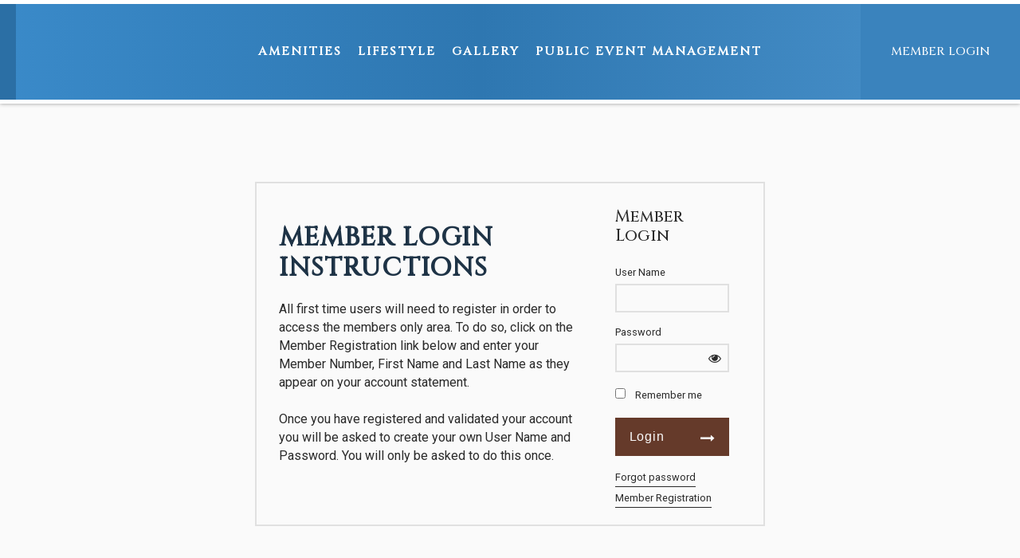

--- FILE ---
content_type: text/html; charset=utf-8
request_url: https://delwebbnaplescommunity.com/
body_size: 35982
content:
<!DOCTYPE html PUBLIC "-//W3C//DTD XHTML 1.0 Transitional//EN" "http://www.w3.org/TR/xhtml1/DTD/xhtml1-transitional.dtd">
<html xmlns="http://www.w3.org/1999/xhtml"  lang="en" xml:lang="en">
<head id="head"><title>
	Login - The Club at Del Webb Naples - Maria, FL
</title>
	     <!--jQuery include portalTempalte.aspx-->
        <script src="/CMSScripts/jquery/jquery.js"></script>
        <!-- Cookie Notification Styles -->
        <link rel="stylesheet" href="/CMSScripts/CHO/css/basic-styles.css">
        
    <!-- ClubHouseOnlineHeader -->
    
<!-- Meta, title, CSS, favicons masterheader.ascx -->
<meta http-equiv="X-UA-Compatible" content="IE=edge">
<meta name="viewport" content="width=device-width, initial-scale=1">
 

    <link rel="stylesheet" href="https://maxcdn.bootstrapcdn.com/font-awesome/4.7.0/css/font-awesome.min.css">

    <link rel="icon" type="image/x-icon" href="/favicon.ico"/><link rel="shortcut icon" type="image/x-icon" href="/favicon.ico" /><link href="/CHObundles/css?v=qiIqxuvboKcXq5qx9vRZatU4xene1dKmUNH7PsYqMR01" rel="stylesheet"/>

    <link rel="stylesheet" href="/CMSModules/CHO/Widgets/app/css/styles.min.css">

    <link id="ClubHouseOnlineHeader1_siteCssLink" type="text/css" rel="stylesheet" href="/CMSPages/GetResource.ashx?stylesheetname=Sass_PantherRunGolfClub_300938"></link> 

    <script type="text/javascript" src="/CMSScripts/CHO/JS/Custom/main.min.js"></script>


<!-- Body Font -->
<link href="https://fonts.googleapis.com/css?family=Roboto:400,400i,700,700i" rel="stylesheet">
<link href="https://fonts.googleapis.com/css?family=Playfair+Display:400,400i,700,700i" rel="stylesheet">

<!--End of masterheader.ascx -->
<meta http-equiv="content-type" content="text/html; charset=UTF-8" /><script type="text/javascript">window.NREUM||(NREUM={});NREUM.info = {"beacon":"bam.nr-data.net","errorBeacon":"bam.nr-data.net","licenseKey":"NRJS-011d93807e6b5780e10","applicationID":"1341569896","transactionName":"YgBQZ0dVDRVRAREPWVtKc2BlGwALQxIEAVNGSkJcR0ACCkQHCBZaVBFXHVRHEx4=","queueTime":0,"applicationTime":180,"agent":"","atts":""}</script><script type="text/javascript">(window.NREUM||(NREUM={})).init={privacy:{cookies_enabled:true},ajax:{deny_list:["bam.nr-data.net"]},feature_flags:["soft_nav"],distributed_tracing:{enabled:true}};(window.NREUM||(NREUM={})).loader_config={agentID:"1386227806",accountID:"4124504",trustKey:"4124504",xpid:"UAcFVVNTDBABV1VTAgcOXl0H",licenseKey:"NRJS-011d93807e6b5780e10",applicationID:"1341569896",browserID:"1386227806"};;/*! For license information please see nr-loader-spa-1.308.0.min.js.LICENSE.txt */
(()=>{var e,t,r={384:(e,t,r)=>{"use strict";r.d(t,{NT:()=>a,US:()=>u,Zm:()=>o,bQ:()=>d,dV:()=>c,pV:()=>l});var n=r(6154),i=r(1863),s=r(1910);const a={beacon:"bam.nr-data.net",errorBeacon:"bam.nr-data.net"};function o(){return n.gm.NREUM||(n.gm.NREUM={}),void 0===n.gm.newrelic&&(n.gm.newrelic=n.gm.NREUM),n.gm.NREUM}function c(){let e=o();return e.o||(e.o={ST:n.gm.setTimeout,SI:n.gm.setImmediate||n.gm.setInterval,CT:n.gm.clearTimeout,XHR:n.gm.XMLHttpRequest,REQ:n.gm.Request,EV:n.gm.Event,PR:n.gm.Promise,MO:n.gm.MutationObserver,FETCH:n.gm.fetch,WS:n.gm.WebSocket},(0,s.i)(...Object.values(e.o))),e}function d(e,t){let r=o();r.initializedAgents??={},t.initializedAt={ms:(0,i.t)(),date:new Date},r.initializedAgents[e]=t}function u(e,t){o()[e]=t}function l(){return function(){let e=o();const t=e.info||{};e.info={beacon:a.beacon,errorBeacon:a.errorBeacon,...t}}(),function(){let e=o();const t=e.init||{};e.init={...t}}(),c(),function(){let e=o();const t=e.loader_config||{};e.loader_config={...t}}(),o()}},782:(e,t,r)=>{"use strict";r.d(t,{T:()=>n});const n=r(860).K7.pageViewTiming},860:(e,t,r)=>{"use strict";r.d(t,{$J:()=>u,K7:()=>c,P3:()=>d,XX:()=>i,Yy:()=>o,df:()=>s,qY:()=>n,v4:()=>a});const n="events",i="jserrors",s="browser/blobs",a="rum",o="browser/logs",c={ajax:"ajax",genericEvents:"generic_events",jserrors:i,logging:"logging",metrics:"metrics",pageAction:"page_action",pageViewEvent:"page_view_event",pageViewTiming:"page_view_timing",sessionReplay:"session_replay",sessionTrace:"session_trace",softNav:"soft_navigations",spa:"spa"},d={[c.pageViewEvent]:1,[c.pageViewTiming]:2,[c.metrics]:3,[c.jserrors]:4,[c.spa]:5,[c.ajax]:6,[c.sessionTrace]:7,[c.softNav]:8,[c.sessionReplay]:9,[c.logging]:10,[c.genericEvents]:11},u={[c.pageViewEvent]:a,[c.pageViewTiming]:n,[c.ajax]:n,[c.spa]:n,[c.softNav]:n,[c.metrics]:i,[c.jserrors]:i,[c.sessionTrace]:s,[c.sessionReplay]:s,[c.logging]:o,[c.genericEvents]:"ins"}},944:(e,t,r)=>{"use strict";r.d(t,{R:()=>i});var n=r(3241);function i(e,t){"function"==typeof console.debug&&(console.debug("New Relic Warning: https://github.com/newrelic/newrelic-browser-agent/blob/main/docs/warning-codes.md#".concat(e),t),(0,n.W)({agentIdentifier:null,drained:null,type:"data",name:"warn",feature:"warn",data:{code:e,secondary:t}}))}},993:(e,t,r)=>{"use strict";r.d(t,{A$:()=>s,ET:()=>a,TZ:()=>o,p_:()=>i});var n=r(860);const i={ERROR:"ERROR",WARN:"WARN",INFO:"INFO",DEBUG:"DEBUG",TRACE:"TRACE"},s={OFF:0,ERROR:1,WARN:2,INFO:3,DEBUG:4,TRACE:5},a="log",o=n.K7.logging},1541:(e,t,r)=>{"use strict";r.d(t,{U:()=>i,f:()=>n});const n={MFE:"MFE",BA:"BA"};function i(e,t){if(2!==t?.harvestEndpointVersion)return{};const r=t.agentRef.runtime.appMetadata.agents[0].entityGuid;return e?{"source.id":e.id,"source.name":e.name,"source.type":e.type,"parent.id":e.parent?.id||r,"parent.type":e.parent?.type||n.BA}:{"entity.guid":r,appId:t.agentRef.info.applicationID}}},1687:(e,t,r)=>{"use strict";r.d(t,{Ak:()=>d,Ze:()=>h,x3:()=>u});var n=r(3241),i=r(7836),s=r(3606),a=r(860),o=r(2646);const c={};function d(e,t){const r={staged:!1,priority:a.P3[t]||0};l(e),c[e].get(t)||c[e].set(t,r)}function u(e,t){e&&c[e]&&(c[e].get(t)&&c[e].delete(t),p(e,t,!1),c[e].size&&f(e))}function l(e){if(!e)throw new Error("agentIdentifier required");c[e]||(c[e]=new Map)}function h(e="",t="feature",r=!1){if(l(e),!e||!c[e].get(t)||r)return p(e,t);c[e].get(t).staged=!0,f(e)}function f(e){const t=Array.from(c[e]);t.every(([e,t])=>t.staged)&&(t.sort((e,t)=>e[1].priority-t[1].priority),t.forEach(([t])=>{c[e].delete(t),p(e,t)}))}function p(e,t,r=!0){const a=e?i.ee.get(e):i.ee,c=s.i.handlers;if(!a.aborted&&a.backlog&&c){if((0,n.W)({agentIdentifier:e,type:"lifecycle",name:"drain",feature:t}),r){const e=a.backlog[t],r=c[t];if(r){for(let t=0;e&&t<e.length;++t)g(e[t],r);Object.entries(r).forEach(([e,t])=>{Object.values(t||{}).forEach(t=>{t[0]?.on&&t[0]?.context()instanceof o.y&&t[0].on(e,t[1])})})}}a.isolatedBacklog||delete c[t],a.backlog[t]=null,a.emit("drain-"+t,[])}}function g(e,t){var r=e[1];Object.values(t[r]||{}).forEach(t=>{var r=e[0];if(t[0]===r){var n=t[1],i=e[3],s=e[2];n.apply(i,s)}})}},1738:(e,t,r)=>{"use strict";r.d(t,{U:()=>f,Y:()=>h});var n=r(3241),i=r(9908),s=r(1863),a=r(944),o=r(5701),c=r(3969),d=r(8362),u=r(860),l=r(4261);function h(e,t,r,s){const h=s||r;!h||h[e]&&h[e]!==d.d.prototype[e]||(h[e]=function(){(0,i.p)(c.xV,["API/"+e+"/called"],void 0,u.K7.metrics,r.ee),(0,n.W)({agentIdentifier:r.agentIdentifier,drained:!!o.B?.[r.agentIdentifier],type:"data",name:"api",feature:l.Pl+e,data:{}});try{return t.apply(this,arguments)}catch(e){(0,a.R)(23,e)}})}function f(e,t,r,n,a){const o=e.info;null===r?delete o.jsAttributes[t]:o.jsAttributes[t]=r,(a||null===r)&&(0,i.p)(l.Pl+n,[(0,s.t)(),t,r],void 0,"session",e.ee)}},1741:(e,t,r)=>{"use strict";r.d(t,{W:()=>s});var n=r(944),i=r(4261);class s{#e(e,...t){if(this[e]!==s.prototype[e])return this[e](...t);(0,n.R)(35,e)}addPageAction(e,t){return this.#e(i.hG,e,t)}register(e){return this.#e(i.eY,e)}recordCustomEvent(e,t){return this.#e(i.fF,e,t)}setPageViewName(e,t){return this.#e(i.Fw,e,t)}setCustomAttribute(e,t,r){return this.#e(i.cD,e,t,r)}noticeError(e,t){return this.#e(i.o5,e,t)}setUserId(e,t=!1){return this.#e(i.Dl,e,t)}setApplicationVersion(e){return this.#e(i.nb,e)}setErrorHandler(e){return this.#e(i.bt,e)}addRelease(e,t){return this.#e(i.k6,e,t)}log(e,t){return this.#e(i.$9,e,t)}start(){return this.#e(i.d3)}finished(e){return this.#e(i.BL,e)}recordReplay(){return this.#e(i.CH)}pauseReplay(){return this.#e(i.Tb)}addToTrace(e){return this.#e(i.U2,e)}setCurrentRouteName(e){return this.#e(i.PA,e)}interaction(e){return this.#e(i.dT,e)}wrapLogger(e,t,r){return this.#e(i.Wb,e,t,r)}measure(e,t){return this.#e(i.V1,e,t)}consent(e){return this.#e(i.Pv,e)}}},1863:(e,t,r)=>{"use strict";function n(){return Math.floor(performance.now())}r.d(t,{t:()=>n})},1910:(e,t,r)=>{"use strict";r.d(t,{i:()=>s});var n=r(944);const i=new Map;function s(...e){return e.every(e=>{if(i.has(e))return i.get(e);const t="function"==typeof e?e.toString():"",r=t.includes("[native code]"),s=t.includes("nrWrapper");return r||s||(0,n.R)(64,e?.name||t),i.set(e,r),r})}},2555:(e,t,r)=>{"use strict";r.d(t,{D:()=>o,f:()=>a});var n=r(384),i=r(8122);const s={beacon:n.NT.beacon,errorBeacon:n.NT.errorBeacon,licenseKey:void 0,applicationID:void 0,sa:void 0,queueTime:void 0,applicationTime:void 0,ttGuid:void 0,user:void 0,account:void 0,product:void 0,extra:void 0,jsAttributes:{},userAttributes:void 0,atts:void 0,transactionName:void 0,tNamePlain:void 0};function a(e){try{return!!e.licenseKey&&!!e.errorBeacon&&!!e.applicationID}catch(e){return!1}}const o=e=>(0,i.a)(e,s)},2614:(e,t,r)=>{"use strict";r.d(t,{BB:()=>a,H3:()=>n,g:()=>d,iL:()=>c,tS:()=>o,uh:()=>i,wk:()=>s});const n="NRBA",i="SESSION",s=144e5,a=18e5,o={STARTED:"session-started",PAUSE:"session-pause",RESET:"session-reset",RESUME:"session-resume",UPDATE:"session-update"},c={SAME_TAB:"same-tab",CROSS_TAB:"cross-tab"},d={OFF:0,FULL:1,ERROR:2}},2646:(e,t,r)=>{"use strict";r.d(t,{y:()=>n});class n{constructor(e){this.contextId=e}}},2843:(e,t,r)=>{"use strict";r.d(t,{G:()=>s,u:()=>i});var n=r(3878);function i(e,t=!1,r,i){(0,n.DD)("visibilitychange",function(){if(t)return void("hidden"===document.visibilityState&&e());e(document.visibilityState)},r,i)}function s(e,t,r){(0,n.sp)("pagehide",e,t,r)}},3241:(e,t,r)=>{"use strict";r.d(t,{W:()=>s});var n=r(6154);const i="newrelic";function s(e={}){try{n.gm.dispatchEvent(new CustomEvent(i,{detail:e}))}catch(e){}}},3304:(e,t,r)=>{"use strict";r.d(t,{A:()=>s});var n=r(7836);const i=()=>{const e=new WeakSet;return(t,r)=>{if("object"==typeof r&&null!==r){if(e.has(r))return;e.add(r)}return r}};function s(e){try{return JSON.stringify(e,i())??""}catch(e){try{n.ee.emit("internal-error",[e])}catch(e){}return""}}},3333:(e,t,r)=>{"use strict";r.d(t,{$v:()=>u,TZ:()=>n,Xh:()=>c,Zp:()=>i,kd:()=>d,mq:()=>o,nf:()=>a,qN:()=>s});const n=r(860).K7.genericEvents,i=["auxclick","click","copy","keydown","paste","scrollend"],s=["focus","blur"],a=4,o=1e3,c=2e3,d=["PageAction","UserAction","BrowserPerformance"],u={RESOURCES:"experimental.resources",REGISTER:"register"}},3434:(e,t,r)=>{"use strict";r.d(t,{Jt:()=>s,YM:()=>d});var n=r(7836),i=r(5607);const s="nr@original:".concat(i.W),a=50;var o=Object.prototype.hasOwnProperty,c=!1;function d(e,t){return e||(e=n.ee),r.inPlace=function(e,t,n,i,s){n||(n="");const a="-"===n.charAt(0);for(let o=0;o<t.length;o++){const c=t[o],d=e[c];l(d)||(e[c]=r(d,a?c+n:n,i,c,s))}},r.flag=s,r;function r(t,r,n,c,d){return l(t)?t:(r||(r=""),nrWrapper[s]=t,function(e,t,r){if(Object.defineProperty&&Object.keys)try{return Object.keys(e).forEach(function(r){Object.defineProperty(t,r,{get:function(){return e[r]},set:function(t){return e[r]=t,t}})}),t}catch(e){u([e],r)}for(var n in e)o.call(e,n)&&(t[n]=e[n])}(t,nrWrapper,e),nrWrapper);function nrWrapper(){var s,o,l,h;let f;try{o=this,s=[...arguments],l="function"==typeof n?n(s,o):n||{}}catch(t){u([t,"",[s,o,c],l],e)}i(r+"start",[s,o,c],l,d);const p=performance.now();let g;try{return h=t.apply(o,s),g=performance.now(),h}catch(e){throw g=performance.now(),i(r+"err",[s,o,e],l,d),f=e,f}finally{const e=g-p,t={start:p,end:g,duration:e,isLongTask:e>=a,methodName:c,thrownError:f};t.isLongTask&&i("long-task",[t,o],l,d),i(r+"end",[s,o,h],l,d)}}}function i(r,n,i,s){if(!c||t){var a=c;c=!0;try{e.emit(r,n,i,t,s)}catch(t){u([t,r,n,i],e)}c=a}}}function u(e,t){t||(t=n.ee);try{t.emit("internal-error",e)}catch(e){}}function l(e){return!(e&&"function"==typeof e&&e.apply&&!e[s])}},3606:(e,t,r)=>{"use strict";r.d(t,{i:()=>s});var n=r(9908);s.on=a;var i=s.handlers={};function s(e,t,r,s){a(s||n.d,i,e,t,r)}function a(e,t,r,i,s){s||(s="feature"),e||(e=n.d);var a=t[s]=t[s]||{};(a[r]=a[r]||[]).push([e,i])}},3738:(e,t,r)=>{"use strict";r.d(t,{He:()=>i,Kp:()=>o,Lc:()=>d,Rz:()=>u,TZ:()=>n,bD:()=>s,d3:()=>a,jx:()=>l,sl:()=>h,uP:()=>c});const n=r(860).K7.sessionTrace,i="bstResource",s="resource",a="-start",o="-end",c="fn"+a,d="fn"+o,u="pushState",l=1e3,h=3e4},3785:(e,t,r)=>{"use strict";r.d(t,{R:()=>c,b:()=>d});var n=r(9908),i=r(1863),s=r(860),a=r(3969),o=r(993);function c(e,t,r={},c=o.p_.INFO,d=!0,u,l=(0,i.t)()){(0,n.p)(a.xV,["API/logging/".concat(c.toLowerCase(),"/called")],void 0,s.K7.metrics,e),(0,n.p)(o.ET,[l,t,r,c,d,u],void 0,s.K7.logging,e)}function d(e){return"string"==typeof e&&Object.values(o.p_).some(t=>t===e.toUpperCase().trim())}},3878:(e,t,r)=>{"use strict";function n(e,t){return{capture:e,passive:!1,signal:t}}function i(e,t,r=!1,i){window.addEventListener(e,t,n(r,i))}function s(e,t,r=!1,i){document.addEventListener(e,t,n(r,i))}r.d(t,{DD:()=>s,jT:()=>n,sp:()=>i})},3962:(e,t,r)=>{"use strict";r.d(t,{AM:()=>a,O2:()=>l,OV:()=>s,Qu:()=>h,TZ:()=>c,ih:()=>f,pP:()=>o,t1:()=>u,tC:()=>i,wD:()=>d});var n=r(860);const i=["click","keydown","submit"],s="popstate",a="api",o="initialPageLoad",c=n.K7.softNav,d=5e3,u=500,l={INITIAL_PAGE_LOAD:"",ROUTE_CHANGE:1,UNSPECIFIED:2},h={INTERACTION:1,AJAX:2,CUSTOM_END:3,CUSTOM_TRACER:4},f={IP:"in progress",PF:"pending finish",FIN:"finished",CAN:"cancelled"}},3969:(e,t,r)=>{"use strict";r.d(t,{TZ:()=>n,XG:()=>o,rs:()=>i,xV:()=>a,z_:()=>s});const n=r(860).K7.metrics,i="sm",s="cm",a="storeSupportabilityMetrics",o="storeEventMetrics"},4234:(e,t,r)=>{"use strict";r.d(t,{W:()=>s});var n=r(7836),i=r(1687);class s{constructor(e,t){this.agentIdentifier=e,this.ee=n.ee.get(e),this.featureName=t,this.blocked=!1}deregisterDrain(){(0,i.x3)(this.agentIdentifier,this.featureName)}}},4261:(e,t,r)=>{"use strict";r.d(t,{$9:()=>u,BL:()=>c,CH:()=>p,Dl:()=>R,Fw:()=>w,PA:()=>v,Pl:()=>n,Pv:()=>A,Tb:()=>h,U2:()=>a,V1:()=>E,Wb:()=>T,bt:()=>y,cD:()=>b,d3:()=>x,dT:()=>d,eY:()=>g,fF:()=>f,hG:()=>s,hw:()=>i,k6:()=>o,nb:()=>m,o5:()=>l});const n="api-",i=n+"ixn-",s="addPageAction",a="addToTrace",o="addRelease",c="finished",d="interaction",u="log",l="noticeError",h="pauseReplay",f="recordCustomEvent",p="recordReplay",g="register",m="setApplicationVersion",v="setCurrentRouteName",b="setCustomAttribute",y="setErrorHandler",w="setPageViewName",R="setUserId",x="start",T="wrapLogger",E="measure",A="consent"},5205:(e,t,r)=>{"use strict";r.d(t,{j:()=>S});var n=r(384),i=r(1741);var s=r(2555),a=r(3333);const o=e=>{if(!e||"string"!=typeof e)return!1;try{document.createDocumentFragment().querySelector(e)}catch{return!1}return!0};var c=r(2614),d=r(944),u=r(8122);const l="[data-nr-mask]",h=e=>(0,u.a)(e,(()=>{const e={feature_flags:[],experimental:{allow_registered_children:!1,resources:!1},mask_selector:"*",block_selector:"[data-nr-block]",mask_input_options:{color:!1,date:!1,"datetime-local":!1,email:!1,month:!1,number:!1,range:!1,search:!1,tel:!1,text:!1,time:!1,url:!1,week:!1,textarea:!1,select:!1,password:!0}};return{ajax:{deny_list:void 0,block_internal:!0,enabled:!0,autoStart:!0},api:{get allow_registered_children(){return e.feature_flags.includes(a.$v.REGISTER)||e.experimental.allow_registered_children},set allow_registered_children(t){e.experimental.allow_registered_children=t},duplicate_registered_data:!1},browser_consent_mode:{enabled:!1},distributed_tracing:{enabled:void 0,exclude_newrelic_header:void 0,cors_use_newrelic_header:void 0,cors_use_tracecontext_headers:void 0,allowed_origins:void 0},get feature_flags(){return e.feature_flags},set feature_flags(t){e.feature_flags=t},generic_events:{enabled:!0,autoStart:!0},harvest:{interval:30},jserrors:{enabled:!0,autoStart:!0},logging:{enabled:!0,autoStart:!0},metrics:{enabled:!0,autoStart:!0},obfuscate:void 0,page_action:{enabled:!0},page_view_event:{enabled:!0,autoStart:!0},page_view_timing:{enabled:!0,autoStart:!0},performance:{capture_marks:!1,capture_measures:!1,capture_detail:!0,resources:{get enabled(){return e.feature_flags.includes(a.$v.RESOURCES)||e.experimental.resources},set enabled(t){e.experimental.resources=t},asset_types:[],first_party_domains:[],ignore_newrelic:!0}},privacy:{cookies_enabled:!0},proxy:{assets:void 0,beacon:void 0},session:{expiresMs:c.wk,inactiveMs:c.BB},session_replay:{autoStart:!0,enabled:!1,preload:!1,sampling_rate:10,error_sampling_rate:100,collect_fonts:!1,inline_images:!1,fix_stylesheets:!0,mask_all_inputs:!0,get mask_text_selector(){return e.mask_selector},set mask_text_selector(t){o(t)?e.mask_selector="".concat(t,",").concat(l):""===t||null===t?e.mask_selector=l:(0,d.R)(5,t)},get block_class(){return"nr-block"},get ignore_class(){return"nr-ignore"},get mask_text_class(){return"nr-mask"},get block_selector(){return e.block_selector},set block_selector(t){o(t)?e.block_selector+=",".concat(t):""!==t&&(0,d.R)(6,t)},get mask_input_options(){return e.mask_input_options},set mask_input_options(t){t&&"object"==typeof t?e.mask_input_options={...t,password:!0}:(0,d.R)(7,t)}},session_trace:{enabled:!0,autoStart:!0},soft_navigations:{enabled:!0,autoStart:!0},spa:{enabled:!0,autoStart:!0},ssl:void 0,user_actions:{enabled:!0,elementAttributes:["id","className","tagName","type"]}}})());var f=r(6154),p=r(9324);let g=0;const m={buildEnv:p.F3,distMethod:p.Xs,version:p.xv,originTime:f.WN},v={consented:!1},b={appMetadata:{},get consented(){return this.session?.state?.consent||v.consented},set consented(e){v.consented=e},customTransaction:void 0,denyList:void 0,disabled:!1,harvester:void 0,isolatedBacklog:!1,isRecording:!1,loaderType:void 0,maxBytes:3e4,obfuscator:void 0,onerror:void 0,ptid:void 0,releaseIds:{},session:void 0,timeKeeper:void 0,registeredEntities:[],jsAttributesMetadata:{bytes:0},get harvestCount(){return++g}},y=e=>{const t=(0,u.a)(e,b),r=Object.keys(m).reduce((e,t)=>(e[t]={value:m[t],writable:!1,configurable:!0,enumerable:!0},e),{});return Object.defineProperties(t,r)};var w=r(5701);const R=e=>{const t=e.startsWith("http");e+="/",r.p=t?e:"https://"+e};var x=r(7836),T=r(3241);const E={accountID:void 0,trustKey:void 0,agentID:void 0,licenseKey:void 0,applicationID:void 0,xpid:void 0},A=e=>(0,u.a)(e,E),_=new Set;function S(e,t={},r,a){let{init:o,info:c,loader_config:d,runtime:u={},exposed:l=!0}=t;if(!c){const e=(0,n.pV)();o=e.init,c=e.info,d=e.loader_config}e.init=h(o||{}),e.loader_config=A(d||{}),c.jsAttributes??={},f.bv&&(c.jsAttributes.isWorker=!0),e.info=(0,s.D)(c);const p=e.init,g=[c.beacon,c.errorBeacon];_.has(e.agentIdentifier)||(p.proxy.assets&&(R(p.proxy.assets),g.push(p.proxy.assets)),p.proxy.beacon&&g.push(p.proxy.beacon),e.beacons=[...g],function(e){const t=(0,n.pV)();Object.getOwnPropertyNames(i.W.prototype).forEach(r=>{const n=i.W.prototype[r];if("function"!=typeof n||"constructor"===n)return;let s=t[r];e[r]&&!1!==e.exposed&&"micro-agent"!==e.runtime?.loaderType&&(t[r]=(...t)=>{const n=e[r](...t);return s?s(...t):n})})}(e),(0,n.US)("activatedFeatures",w.B)),u.denyList=[...p.ajax.deny_list||[],...p.ajax.block_internal?g:[]],u.ptid=e.agentIdentifier,u.loaderType=r,e.runtime=y(u),_.has(e.agentIdentifier)||(e.ee=x.ee.get(e.agentIdentifier),e.exposed=l,(0,T.W)({agentIdentifier:e.agentIdentifier,drained:!!w.B?.[e.agentIdentifier],type:"lifecycle",name:"initialize",feature:void 0,data:e.config})),_.add(e.agentIdentifier)}},5270:(e,t,r)=>{"use strict";r.d(t,{Aw:()=>a,SR:()=>s,rF:()=>o});var n=r(384),i=r(7767);function s(e){return!!(0,n.dV)().o.MO&&(0,i.V)(e)&&!0===e?.session_trace.enabled}function a(e){return!0===e?.session_replay.preload&&s(e)}function o(e,t){try{if("string"==typeof t?.type){if("password"===t.type.toLowerCase())return"*".repeat(e?.length||0);if(void 0!==t?.dataset?.nrUnmask||t?.classList?.contains("nr-unmask"))return e}}catch(e){}return"string"==typeof e?e.replace(/[\S]/g,"*"):"*".repeat(e?.length||0)}},5289:(e,t,r)=>{"use strict";r.d(t,{GG:()=>a,Qr:()=>c,sB:()=>o});var n=r(3878),i=r(6389);function s(){return"undefined"==typeof document||"complete"===document.readyState}function a(e,t){if(s())return e();const r=(0,i.J)(e),a=setInterval(()=>{s()&&(clearInterval(a),r())},500);(0,n.sp)("load",r,t)}function o(e){if(s())return e();(0,n.DD)("DOMContentLoaded",e)}function c(e){if(s())return e();(0,n.sp)("popstate",e)}},5607:(e,t,r)=>{"use strict";r.d(t,{W:()=>n});const n=(0,r(9566).bz)()},5701:(e,t,r)=>{"use strict";r.d(t,{B:()=>s,t:()=>a});var n=r(3241);const i=new Set,s={};function a(e,t){const r=t.agentIdentifier;s[r]??={},e&&"object"==typeof e&&(i.has(r)||(t.ee.emit("rumresp",[e]),s[r]=e,i.add(r),(0,n.W)({agentIdentifier:r,loaded:!0,drained:!0,type:"lifecycle",name:"load",feature:void 0,data:e})))}},6154:(e,t,r)=>{"use strict";r.d(t,{OF:()=>d,RI:()=>i,WN:()=>h,bv:()=>s,eN:()=>f,gm:()=>a,lR:()=>l,m:()=>c,mw:()=>o,sb:()=>u});var n=r(1863);const i="undefined"!=typeof window&&!!window.document,s="undefined"!=typeof WorkerGlobalScope&&("undefined"!=typeof self&&self instanceof WorkerGlobalScope&&self.navigator instanceof WorkerNavigator||"undefined"!=typeof globalThis&&globalThis instanceof WorkerGlobalScope&&globalThis.navigator instanceof WorkerNavigator),a=i?window:"undefined"!=typeof WorkerGlobalScope&&("undefined"!=typeof self&&self instanceof WorkerGlobalScope&&self||"undefined"!=typeof globalThis&&globalThis instanceof WorkerGlobalScope&&globalThis),o=Boolean("hidden"===a?.document?.visibilityState),c=""+a?.location,d=/iPad|iPhone|iPod/.test(a.navigator?.userAgent),u=d&&"undefined"==typeof SharedWorker,l=(()=>{const e=a.navigator?.userAgent?.match(/Firefox[/\s](\d+\.\d+)/);return Array.isArray(e)&&e.length>=2?+e[1]:0})(),h=Date.now()-(0,n.t)(),f=()=>"undefined"!=typeof PerformanceNavigationTiming&&a?.performance?.getEntriesByType("navigation")?.[0]?.responseStart},6344:(e,t,r)=>{"use strict";r.d(t,{BB:()=>u,Qb:()=>l,TZ:()=>i,Ug:()=>a,Vh:()=>s,_s:()=>o,bc:()=>d,yP:()=>c});var n=r(2614);const i=r(860).K7.sessionReplay,s="errorDuringReplay",a=.12,o={DomContentLoaded:0,Load:1,FullSnapshot:2,IncrementalSnapshot:3,Meta:4,Custom:5},c={[n.g.ERROR]:15e3,[n.g.FULL]:3e5,[n.g.OFF]:0},d={RESET:{message:"Session was reset",sm:"Reset"},IMPORT:{message:"Recorder failed to import",sm:"Import"},TOO_MANY:{message:"429: Too Many Requests",sm:"Too-Many"},TOO_BIG:{message:"Payload was too large",sm:"Too-Big"},CROSS_TAB:{message:"Session Entity was set to OFF on another tab",sm:"Cross-Tab"},ENTITLEMENTS:{message:"Session Replay is not allowed and will not be started",sm:"Entitlement"}},u=5e3,l={API:"api",RESUME:"resume",SWITCH_TO_FULL:"switchToFull",INITIALIZE:"initialize",PRELOAD:"preload"}},6389:(e,t,r)=>{"use strict";function n(e,t=500,r={}){const n=r?.leading||!1;let i;return(...r)=>{n&&void 0===i&&(e.apply(this,r),i=setTimeout(()=>{i=clearTimeout(i)},t)),n||(clearTimeout(i),i=setTimeout(()=>{e.apply(this,r)},t))}}function i(e){let t=!1;return(...r)=>{t||(t=!0,e.apply(this,r))}}r.d(t,{J:()=>i,s:()=>n})},6630:(e,t,r)=>{"use strict";r.d(t,{T:()=>n});const n=r(860).K7.pageViewEvent},6774:(e,t,r)=>{"use strict";r.d(t,{T:()=>n});const n=r(860).K7.jserrors},7295:(e,t,r)=>{"use strict";r.d(t,{Xv:()=>a,gX:()=>i,iW:()=>s});var n=[];function i(e){if(!e||s(e))return!1;if(0===n.length)return!0;if("*"===n[0].hostname)return!1;for(var t=0;t<n.length;t++){var r=n[t];if(r.hostname.test(e.hostname)&&r.pathname.test(e.pathname))return!1}return!0}function s(e){return void 0===e.hostname}function a(e){if(n=[],e&&e.length)for(var t=0;t<e.length;t++){let r=e[t];if(!r)continue;if("*"===r)return void(n=[{hostname:"*"}]);0===r.indexOf("http://")?r=r.substring(7):0===r.indexOf("https://")&&(r=r.substring(8));const i=r.indexOf("/");let s,a;i>0?(s=r.substring(0,i),a=r.substring(i)):(s=r,a="*");let[c]=s.split(":");n.push({hostname:o(c),pathname:o(a,!0)})}}function o(e,t=!1){const r=e.replace(/[.+?^${}()|[\]\\]/g,e=>"\\"+e).replace(/\*/g,".*?");return new RegExp((t?"^":"")+r+"$")}},7485:(e,t,r)=>{"use strict";r.d(t,{D:()=>i});var n=r(6154);function i(e){if(0===(e||"").indexOf("data:"))return{protocol:"data"};try{const t=new URL(e,location.href),r={port:t.port,hostname:t.hostname,pathname:t.pathname,search:t.search,protocol:t.protocol.slice(0,t.protocol.indexOf(":")),sameOrigin:t.protocol===n.gm?.location?.protocol&&t.host===n.gm?.location?.host};return r.port&&""!==r.port||("http:"===t.protocol&&(r.port="80"),"https:"===t.protocol&&(r.port="443")),r.pathname&&""!==r.pathname?r.pathname.startsWith("/")||(r.pathname="/".concat(r.pathname)):r.pathname="/",r}catch(e){return{}}}},7699:(e,t,r)=>{"use strict";r.d(t,{It:()=>s,KC:()=>o,No:()=>i,qh:()=>a});var n=r(860);const i=16e3,s=1e6,a="SESSION_ERROR",o={[n.K7.logging]:!0,[n.K7.genericEvents]:!1,[n.K7.jserrors]:!1,[n.K7.ajax]:!1}},7767:(e,t,r)=>{"use strict";r.d(t,{V:()=>i});var n=r(6154);const i=e=>n.RI&&!0===e?.privacy.cookies_enabled},7836:(e,t,r)=>{"use strict";r.d(t,{P:()=>o,ee:()=>c});var n=r(384),i=r(8990),s=r(2646),a=r(5607);const o="nr@context:".concat(a.W),c=function e(t,r){var n={},a={},u={},l=!1;try{l=16===r.length&&d.initializedAgents?.[r]?.runtime.isolatedBacklog}catch(e){}var h={on:p,addEventListener:p,removeEventListener:function(e,t){var r=n[e];if(!r)return;for(var i=0;i<r.length;i++)r[i]===t&&r.splice(i,1)},emit:function(e,r,n,i,s){!1!==s&&(s=!0);if(c.aborted&&!i)return;t&&s&&t.emit(e,r,n);var o=f(n);g(e).forEach(e=>{e.apply(o,r)});var d=v()[a[e]];d&&d.push([h,e,r,o]);return o},get:m,listeners:g,context:f,buffer:function(e,t){const r=v();if(t=t||"feature",h.aborted)return;Object.entries(e||{}).forEach(([e,n])=>{a[n]=t,t in r||(r[t]=[])})},abort:function(){h._aborted=!0,Object.keys(h.backlog).forEach(e=>{delete h.backlog[e]})},isBuffering:function(e){return!!v()[a[e]]},debugId:r,backlog:l?{}:t&&"object"==typeof t.backlog?t.backlog:{},isolatedBacklog:l};return Object.defineProperty(h,"aborted",{get:()=>{let e=h._aborted||!1;return e||(t&&(e=t.aborted),e)}}),h;function f(e){return e&&e instanceof s.y?e:e?(0,i.I)(e,o,()=>new s.y(o)):new s.y(o)}function p(e,t){n[e]=g(e).concat(t)}function g(e){return n[e]||[]}function m(t){return u[t]=u[t]||e(h,t)}function v(){return h.backlog}}(void 0,"globalEE"),d=(0,n.Zm)();d.ee||(d.ee=c)},8122:(e,t,r)=>{"use strict";r.d(t,{a:()=>i});var n=r(944);function i(e,t){try{if(!e||"object"!=typeof e)return(0,n.R)(3);if(!t||"object"!=typeof t)return(0,n.R)(4);const r=Object.create(Object.getPrototypeOf(t),Object.getOwnPropertyDescriptors(t)),s=0===Object.keys(r).length?e:r;for(let a in s)if(void 0!==e[a])try{if(null===e[a]){r[a]=null;continue}Array.isArray(e[a])&&Array.isArray(t[a])?r[a]=Array.from(new Set([...e[a],...t[a]])):"object"==typeof e[a]&&"object"==typeof t[a]?r[a]=i(e[a],t[a]):r[a]=e[a]}catch(e){r[a]||(0,n.R)(1,e)}return r}catch(e){(0,n.R)(2,e)}}},8139:(e,t,r)=>{"use strict";r.d(t,{u:()=>h});var n=r(7836),i=r(3434),s=r(8990),a=r(6154);const o={},c=a.gm.XMLHttpRequest,d="addEventListener",u="removeEventListener",l="nr@wrapped:".concat(n.P);function h(e){var t=function(e){return(e||n.ee).get("events")}(e);if(o[t.debugId]++)return t;o[t.debugId]=1;var r=(0,i.YM)(t,!0);function h(e){r.inPlace(e,[d,u],"-",p)}function p(e,t){return e[1]}return"getPrototypeOf"in Object&&(a.RI&&f(document,h),c&&f(c.prototype,h),f(a.gm,h)),t.on(d+"-start",function(e,t){var n=e[1];if(null!==n&&("function"==typeof n||"object"==typeof n)&&"newrelic"!==e[0]){var i=(0,s.I)(n,l,function(){var e={object:function(){if("function"!=typeof n.handleEvent)return;return n.handleEvent.apply(n,arguments)},function:n}[typeof n];return e?r(e,"fn-",null,e.name||"anonymous"):n});this.wrapped=e[1]=i}}),t.on(u+"-start",function(e){e[1]=this.wrapped||e[1]}),t}function f(e,t,...r){let n=e;for(;"object"==typeof n&&!Object.prototype.hasOwnProperty.call(n,d);)n=Object.getPrototypeOf(n);n&&t(n,...r)}},8362:(e,t,r)=>{"use strict";r.d(t,{d:()=>s});var n=r(9566),i=r(1741);class s extends i.W{agentIdentifier=(0,n.LA)(16)}},8374:(e,t,r)=>{r.nc=(()=>{try{return document?.currentScript?.nonce}catch(e){}return""})()},8990:(e,t,r)=>{"use strict";r.d(t,{I:()=>i});var n=Object.prototype.hasOwnProperty;function i(e,t,r){if(n.call(e,t))return e[t];var i=r();if(Object.defineProperty&&Object.keys)try{return Object.defineProperty(e,t,{value:i,writable:!0,enumerable:!1}),i}catch(e){}return e[t]=i,i}},9119:(e,t,r)=>{"use strict";r.d(t,{L:()=>s});var n=/([^?#]*)[^#]*(#[^?]*|$).*/,i=/([^?#]*)().*/;function s(e,t){return e?e.replace(t?n:i,"$1$2"):e}},9300:(e,t,r)=>{"use strict";r.d(t,{T:()=>n});const n=r(860).K7.ajax},9324:(e,t,r)=>{"use strict";r.d(t,{AJ:()=>a,F3:()=>i,Xs:()=>s,Yq:()=>o,xv:()=>n});const n="1.308.0",i="PROD",s="CDN",a="@newrelic/rrweb",o="1.0.1"},9566:(e,t,r)=>{"use strict";r.d(t,{LA:()=>o,ZF:()=>c,bz:()=>a,el:()=>d});var n=r(6154);const i="xxxxxxxx-xxxx-4xxx-yxxx-xxxxxxxxxxxx";function s(e,t){return e?15&e[t]:16*Math.random()|0}function a(){const e=n.gm?.crypto||n.gm?.msCrypto;let t,r=0;return e&&e.getRandomValues&&(t=e.getRandomValues(new Uint8Array(30))),i.split("").map(e=>"x"===e?s(t,r++).toString(16):"y"===e?(3&s()|8).toString(16):e).join("")}function o(e){const t=n.gm?.crypto||n.gm?.msCrypto;let r,i=0;t&&t.getRandomValues&&(r=t.getRandomValues(new Uint8Array(e)));const a=[];for(var o=0;o<e;o++)a.push(s(r,i++).toString(16));return a.join("")}function c(){return o(16)}function d(){return o(32)}},9908:(e,t,r)=>{"use strict";r.d(t,{d:()=>n,p:()=>i});var n=r(7836).ee.get("handle");function i(e,t,r,i,s){s?(s.buffer([e],i),s.emit(e,t,r)):(n.buffer([e],i),n.emit(e,t,r))}}},n={};function i(e){var t=n[e];if(void 0!==t)return t.exports;var s=n[e]={exports:{}};return r[e](s,s.exports,i),s.exports}i.m=r,i.d=(e,t)=>{for(var r in t)i.o(t,r)&&!i.o(e,r)&&Object.defineProperty(e,r,{enumerable:!0,get:t[r]})},i.f={},i.e=e=>Promise.all(Object.keys(i.f).reduce((t,r)=>(i.f[r](e,t),t),[])),i.u=e=>({212:"nr-spa-compressor",249:"nr-spa-recorder",478:"nr-spa"}[e]+"-1.308.0.min.js"),i.o=(e,t)=>Object.prototype.hasOwnProperty.call(e,t),e={},t="NRBA-1.308.0.PROD:",i.l=(r,n,s,a)=>{if(e[r])e[r].push(n);else{var o,c;if(void 0!==s)for(var d=document.getElementsByTagName("script"),u=0;u<d.length;u++){var l=d[u];if(l.getAttribute("src")==r||l.getAttribute("data-webpack")==t+s){o=l;break}}if(!o){c=!0;var h={478:"sha512-RSfSVnmHk59T/uIPbdSE0LPeqcEdF4/+XhfJdBuccH5rYMOEZDhFdtnh6X6nJk7hGpzHd9Ujhsy7lZEz/ORYCQ==",249:"sha512-ehJXhmntm85NSqW4MkhfQqmeKFulra3klDyY0OPDUE+sQ3GokHlPh1pmAzuNy//3j4ac6lzIbmXLvGQBMYmrkg==",212:"sha512-B9h4CR46ndKRgMBcK+j67uSR2RCnJfGefU+A7FrgR/k42ovXy5x/MAVFiSvFxuVeEk/pNLgvYGMp1cBSK/G6Fg=="};(o=document.createElement("script")).charset="utf-8",i.nc&&o.setAttribute("nonce",i.nc),o.setAttribute("data-webpack",t+s),o.src=r,0!==o.src.indexOf(window.location.origin+"/")&&(o.crossOrigin="anonymous"),h[a]&&(o.integrity=h[a])}e[r]=[n];var f=(t,n)=>{o.onerror=o.onload=null,clearTimeout(p);var i=e[r];if(delete e[r],o.parentNode&&o.parentNode.removeChild(o),i&&i.forEach(e=>e(n)),t)return t(n)},p=setTimeout(f.bind(null,void 0,{type:"timeout",target:o}),12e4);o.onerror=f.bind(null,o.onerror),o.onload=f.bind(null,o.onload),c&&document.head.appendChild(o)}},i.r=e=>{"undefined"!=typeof Symbol&&Symbol.toStringTag&&Object.defineProperty(e,Symbol.toStringTag,{value:"Module"}),Object.defineProperty(e,"__esModule",{value:!0})},i.p="https://js-agent.newrelic.com/",(()=>{var e={38:0,788:0};i.f.j=(t,r)=>{var n=i.o(e,t)?e[t]:void 0;if(0!==n)if(n)r.push(n[2]);else{var s=new Promise((r,i)=>n=e[t]=[r,i]);r.push(n[2]=s);var a=i.p+i.u(t),o=new Error;i.l(a,r=>{if(i.o(e,t)&&(0!==(n=e[t])&&(e[t]=void 0),n)){var s=r&&("load"===r.type?"missing":r.type),a=r&&r.target&&r.target.src;o.message="Loading chunk "+t+" failed: ("+s+": "+a+")",o.name="ChunkLoadError",o.type=s,o.request=a,n[1](o)}},"chunk-"+t,t)}};var t=(t,r)=>{var n,s,[a,o,c]=r,d=0;if(a.some(t=>0!==e[t])){for(n in o)i.o(o,n)&&(i.m[n]=o[n]);if(c)c(i)}for(t&&t(r);d<a.length;d++)s=a[d],i.o(e,s)&&e[s]&&e[s][0](),e[s]=0},r=self["webpackChunk:NRBA-1.308.0.PROD"]=self["webpackChunk:NRBA-1.308.0.PROD"]||[];r.forEach(t.bind(null,0)),r.push=t.bind(null,r.push.bind(r))})(),(()=>{"use strict";i(8374);var e=i(8362),t=i(860);const r=Object.values(t.K7);var n=i(5205);var s=i(9908),a=i(1863),o=i(4261),c=i(1738);var d=i(1687),u=i(4234),l=i(5289),h=i(6154),f=i(944),p=i(5270),g=i(7767),m=i(6389),v=i(7699);class b extends u.W{constructor(e,t){super(e.agentIdentifier,t),this.agentRef=e,this.abortHandler=void 0,this.featAggregate=void 0,this.loadedSuccessfully=void 0,this.onAggregateImported=new Promise(e=>{this.loadedSuccessfully=e}),this.deferred=Promise.resolve(),!1===e.init[this.featureName].autoStart?this.deferred=new Promise((t,r)=>{this.ee.on("manual-start-all",(0,m.J)(()=>{(0,d.Ak)(e.agentIdentifier,this.featureName),t()}))}):(0,d.Ak)(e.agentIdentifier,t)}importAggregator(e,t,r={}){if(this.featAggregate)return;const n=async()=>{let n;await this.deferred;try{if((0,g.V)(e.init)){const{setupAgentSession:t}=await i.e(478).then(i.bind(i,8766));n=t(e)}}catch(e){(0,f.R)(20,e),this.ee.emit("internal-error",[e]),(0,s.p)(v.qh,[e],void 0,this.featureName,this.ee)}try{if(!this.#t(this.featureName,n,e.init))return(0,d.Ze)(this.agentIdentifier,this.featureName),void this.loadedSuccessfully(!1);const{Aggregate:i}=await t();this.featAggregate=new i(e,r),e.runtime.harvester.initializedAggregates.push(this.featAggregate),this.loadedSuccessfully(!0)}catch(e){(0,f.R)(34,e),this.abortHandler?.(),(0,d.Ze)(this.agentIdentifier,this.featureName,!0),this.loadedSuccessfully(!1),this.ee&&this.ee.abort()}};h.RI?(0,l.GG)(()=>n(),!0):n()}#t(e,r,n){if(this.blocked)return!1;switch(e){case t.K7.sessionReplay:return(0,p.SR)(n)&&!!r;case t.K7.sessionTrace:return!!r;default:return!0}}}var y=i(6630),w=i(2614),R=i(3241);class x extends b{static featureName=y.T;constructor(e){var t;super(e,y.T),this.setupInspectionEvents(e.agentIdentifier),t=e,(0,c.Y)(o.Fw,function(e,r){"string"==typeof e&&("/"!==e.charAt(0)&&(e="/"+e),t.runtime.customTransaction=(r||"http://custom.transaction")+e,(0,s.p)(o.Pl+o.Fw,[(0,a.t)()],void 0,void 0,t.ee))},t),this.importAggregator(e,()=>i.e(478).then(i.bind(i,2467)))}setupInspectionEvents(e){const t=(t,r)=>{t&&(0,R.W)({agentIdentifier:e,timeStamp:t.timeStamp,loaded:"complete"===t.target.readyState,type:"window",name:r,data:t.target.location+""})};(0,l.sB)(e=>{t(e,"DOMContentLoaded")}),(0,l.GG)(e=>{t(e,"load")}),(0,l.Qr)(e=>{t(e,"navigate")}),this.ee.on(w.tS.UPDATE,(t,r)=>{(0,R.W)({agentIdentifier:e,type:"lifecycle",name:"session",data:r})})}}var T=i(384);class E extends e.d{constructor(e){var t;(super(),h.gm)?(this.features={},(0,T.bQ)(this.agentIdentifier,this),this.desiredFeatures=new Set(e.features||[]),this.desiredFeatures.add(x),(0,n.j)(this,e,e.loaderType||"agent"),t=this,(0,c.Y)(o.cD,function(e,r,n=!1){if("string"==typeof e){if(["string","number","boolean"].includes(typeof r)||null===r)return(0,c.U)(t,e,r,o.cD,n);(0,f.R)(40,typeof r)}else(0,f.R)(39,typeof e)},t),function(e){(0,c.Y)(o.Dl,function(t,r=!1){if("string"!=typeof t&&null!==t)return void(0,f.R)(41,typeof t);const n=e.info.jsAttributes["enduser.id"];r&&null!=n&&n!==t?(0,s.p)(o.Pl+"setUserIdAndResetSession",[t],void 0,"session",e.ee):(0,c.U)(e,"enduser.id",t,o.Dl,!0)},e)}(this),function(e){(0,c.Y)(o.nb,function(t){if("string"==typeof t||null===t)return(0,c.U)(e,"application.version",t,o.nb,!1);(0,f.R)(42,typeof t)},e)}(this),function(e){(0,c.Y)(o.d3,function(){e.ee.emit("manual-start-all")},e)}(this),function(e){(0,c.Y)(o.Pv,function(t=!0){if("boolean"==typeof t){if((0,s.p)(o.Pl+o.Pv,[t],void 0,"session",e.ee),e.runtime.consented=t,t){const t=e.features.page_view_event;t.onAggregateImported.then(e=>{const r=t.featAggregate;e&&!r.sentRum&&r.sendRum()})}}else(0,f.R)(65,typeof t)},e)}(this),this.run()):(0,f.R)(21)}get config(){return{info:this.info,init:this.init,loader_config:this.loader_config,runtime:this.runtime}}get api(){return this}run(){try{const e=function(e){const t={};return r.forEach(r=>{t[r]=!!e[r]?.enabled}),t}(this.init),n=[...this.desiredFeatures];n.sort((e,r)=>t.P3[e.featureName]-t.P3[r.featureName]),n.forEach(r=>{if(!e[r.featureName]&&r.featureName!==t.K7.pageViewEvent)return;if(r.featureName===t.K7.spa)return void(0,f.R)(67);const n=function(e){switch(e){case t.K7.ajax:return[t.K7.jserrors];case t.K7.sessionTrace:return[t.K7.ajax,t.K7.pageViewEvent];case t.K7.sessionReplay:return[t.K7.sessionTrace];case t.K7.pageViewTiming:return[t.K7.pageViewEvent];default:return[]}}(r.featureName).filter(e=>!(e in this.features));n.length>0&&(0,f.R)(36,{targetFeature:r.featureName,missingDependencies:n}),this.features[r.featureName]=new r(this)})}catch(e){(0,f.R)(22,e);for(const e in this.features)this.features[e].abortHandler?.();const t=(0,T.Zm)();delete t.initializedAgents[this.agentIdentifier]?.features,delete this.sharedAggregator;return t.ee.get(this.agentIdentifier).abort(),!1}}}var A=i(2843),_=i(782);class S extends b{static featureName=_.T;constructor(e){super(e,_.T),h.RI&&((0,A.u)(()=>(0,s.p)("docHidden",[(0,a.t)()],void 0,_.T,this.ee),!0),(0,A.G)(()=>(0,s.p)("winPagehide",[(0,a.t)()],void 0,_.T,this.ee)),this.importAggregator(e,()=>i.e(478).then(i.bind(i,9917))))}}var O=i(3969);class I extends b{static featureName=O.TZ;constructor(e){super(e,O.TZ),h.RI&&document.addEventListener("securitypolicyviolation",e=>{(0,s.p)(O.xV,["Generic/CSPViolation/Detected"],void 0,this.featureName,this.ee)}),this.importAggregator(e,()=>i.e(478).then(i.bind(i,6555)))}}var N=i(6774),P=i(3878),k=i(3304);class D{constructor(e,t,r,n,i){this.name="UncaughtError",this.message="string"==typeof e?e:(0,k.A)(e),this.sourceURL=t,this.line=r,this.column=n,this.__newrelic=i}}function C(e){return M(e)?e:new D(void 0!==e?.message?e.message:e,e?.filename||e?.sourceURL,e?.lineno||e?.line,e?.colno||e?.col,e?.__newrelic,e?.cause)}function j(e){const t="Unhandled Promise Rejection: ";if(!e?.reason)return;if(M(e.reason)){try{e.reason.message.startsWith(t)||(e.reason.message=t+e.reason.message)}catch(e){}return C(e.reason)}const r=C(e.reason);return(r.message||"").startsWith(t)||(r.message=t+r.message),r}function L(e){if(e.error instanceof SyntaxError&&!/:\d+$/.test(e.error.stack?.trim())){const t=new D(e.message,e.filename,e.lineno,e.colno,e.error.__newrelic,e.cause);return t.name=SyntaxError.name,t}return M(e.error)?e.error:C(e)}function M(e){return e instanceof Error&&!!e.stack}function H(e,r,n,i,o=(0,a.t)()){"string"==typeof e&&(e=new Error(e)),(0,s.p)("err",[e,o,!1,r,n.runtime.isRecording,void 0,i],void 0,t.K7.jserrors,n.ee),(0,s.p)("uaErr",[],void 0,t.K7.genericEvents,n.ee)}var B=i(1541),K=i(993),W=i(3785);function U(e,{customAttributes:t={},level:r=K.p_.INFO}={},n,i,s=(0,a.t)()){(0,W.R)(n.ee,e,t,r,!1,i,s)}function F(e,r,n,i,c=(0,a.t)()){(0,s.p)(o.Pl+o.hG,[c,e,r,i],void 0,t.K7.genericEvents,n.ee)}function V(e,r,n,i,c=(0,a.t)()){const{start:d,end:u,customAttributes:l}=r||{},h={customAttributes:l||{}};if("object"!=typeof h.customAttributes||"string"!=typeof e||0===e.length)return void(0,f.R)(57);const p=(e,t)=>null==e?t:"number"==typeof e?e:e instanceof PerformanceMark?e.startTime:Number.NaN;if(h.start=p(d,0),h.end=p(u,c),Number.isNaN(h.start)||Number.isNaN(h.end))(0,f.R)(57);else{if(h.duration=h.end-h.start,!(h.duration<0))return(0,s.p)(o.Pl+o.V1,[h,e,i],void 0,t.K7.genericEvents,n.ee),h;(0,f.R)(58)}}function G(e,r={},n,i,c=(0,a.t)()){(0,s.p)(o.Pl+o.fF,[c,e,r,i],void 0,t.K7.genericEvents,n.ee)}function z(e){(0,c.Y)(o.eY,function(t){return Y(e,t)},e)}function Y(e,r,n){(0,f.R)(54,"newrelic.register"),r||={},r.type=B.f.MFE,r.licenseKey||=e.info.licenseKey,r.blocked=!1,r.parent=n||{},Array.isArray(r.tags)||(r.tags=[]);const i={};r.tags.forEach(e=>{"name"!==e&&"id"!==e&&(i["source.".concat(e)]=!0)}),r.isolated??=!0;let o=()=>{};const c=e.runtime.registeredEntities;if(!r.isolated){const e=c.find(({metadata:{target:{id:e}}})=>e===r.id&&!r.isolated);if(e)return e}const d=e=>{r.blocked=!0,o=e};function u(e){return"string"==typeof e&&!!e.trim()&&e.trim().length<501||"number"==typeof e}e.init.api.allow_registered_children||d((0,m.J)(()=>(0,f.R)(55))),u(r.id)&&u(r.name)||d((0,m.J)(()=>(0,f.R)(48,r)));const l={addPageAction:(t,n={})=>g(F,[t,{...i,...n},e],r),deregister:()=>{d((0,m.J)(()=>(0,f.R)(68)))},log:(t,n={})=>g(U,[t,{...n,customAttributes:{...i,...n.customAttributes||{}}},e],r),measure:(t,n={})=>g(V,[t,{...n,customAttributes:{...i,...n.customAttributes||{}}},e],r),noticeError:(t,n={})=>g(H,[t,{...i,...n},e],r),register:(t={})=>g(Y,[e,t],l.metadata.target),recordCustomEvent:(t,n={})=>g(G,[t,{...i,...n},e],r),setApplicationVersion:e=>p("application.version",e),setCustomAttribute:(e,t)=>p(e,t),setUserId:e=>p("enduser.id",e),metadata:{customAttributes:i,target:r}},h=()=>(r.blocked&&o(),r.blocked);h()||c.push(l);const p=(e,t)=>{h()||(i[e]=t)},g=(r,n,i)=>{if(h())return;const o=(0,a.t)();(0,s.p)(O.xV,["API/register/".concat(r.name,"/called")],void 0,t.K7.metrics,e.ee);try{if(e.init.api.duplicate_registered_data&&"register"!==r.name){let e=n;if(n[1]instanceof Object){const t={"child.id":i.id,"child.type":i.type};e="customAttributes"in n[1]?[n[0],{...n[1],customAttributes:{...n[1].customAttributes,...t}},...n.slice(2)]:[n[0],{...n[1],...t},...n.slice(2)]}r(...e,void 0,o)}return r(...n,i,o)}catch(e){(0,f.R)(50,e)}};return l}class Z extends b{static featureName=N.T;constructor(e){var t;super(e,N.T),t=e,(0,c.Y)(o.o5,(e,r)=>H(e,r,t),t),function(e){(0,c.Y)(o.bt,function(t){e.runtime.onerror=t},e)}(e),function(e){let t=0;(0,c.Y)(o.k6,function(e,r){++t>10||(this.runtime.releaseIds[e.slice(-200)]=(""+r).slice(-200))},e)}(e),z(e);try{this.removeOnAbort=new AbortController}catch(e){}this.ee.on("internal-error",(t,r)=>{this.abortHandler&&(0,s.p)("ierr",[C(t),(0,a.t)(),!0,{},e.runtime.isRecording,r],void 0,this.featureName,this.ee)}),h.gm.addEventListener("unhandledrejection",t=>{this.abortHandler&&(0,s.p)("err",[j(t),(0,a.t)(),!1,{unhandledPromiseRejection:1},e.runtime.isRecording],void 0,this.featureName,this.ee)},(0,P.jT)(!1,this.removeOnAbort?.signal)),h.gm.addEventListener("error",t=>{this.abortHandler&&(0,s.p)("err",[L(t),(0,a.t)(),!1,{},e.runtime.isRecording],void 0,this.featureName,this.ee)},(0,P.jT)(!1,this.removeOnAbort?.signal)),this.abortHandler=this.#r,this.importAggregator(e,()=>i.e(478).then(i.bind(i,2176)))}#r(){this.removeOnAbort?.abort(),this.abortHandler=void 0}}var q=i(8990);let X=1;function J(e){const t=typeof e;return!e||"object"!==t&&"function"!==t?-1:e===h.gm?0:(0,q.I)(e,"nr@id",function(){return X++})}function Q(e){if("string"==typeof e&&e.length)return e.length;if("object"==typeof e){if("undefined"!=typeof ArrayBuffer&&e instanceof ArrayBuffer&&e.byteLength)return e.byteLength;if("undefined"!=typeof Blob&&e instanceof Blob&&e.size)return e.size;if(!("undefined"!=typeof FormData&&e instanceof FormData))try{return(0,k.A)(e).length}catch(e){return}}}var ee=i(8139),te=i(7836),re=i(3434);const ne={},ie=["open","send"];function se(e){var t=e||te.ee;const r=function(e){return(e||te.ee).get("xhr")}(t);if(void 0===h.gm.XMLHttpRequest)return r;if(ne[r.debugId]++)return r;ne[r.debugId]=1,(0,ee.u)(t);var n=(0,re.YM)(r),i=h.gm.XMLHttpRequest,s=h.gm.MutationObserver,a=h.gm.Promise,o=h.gm.setInterval,c="readystatechange",d=["onload","onerror","onabort","onloadstart","onloadend","onprogress","ontimeout"],u=[],l=h.gm.XMLHttpRequest=function(e){const t=new i(e),s=r.context(t);try{r.emit("new-xhr",[t],s),t.addEventListener(c,(a=s,function(){var e=this;e.readyState>3&&!a.resolved&&(a.resolved=!0,r.emit("xhr-resolved",[],e)),n.inPlace(e,d,"fn-",y)}),(0,P.jT)(!1))}catch(e){(0,f.R)(15,e);try{r.emit("internal-error",[e])}catch(e){}}var a;return t};function p(e,t){n.inPlace(t,["onreadystatechange"],"fn-",y)}if(function(e,t){for(var r in e)t[r]=e[r]}(i,l),l.prototype=i.prototype,n.inPlace(l.prototype,ie,"-xhr-",y),r.on("send-xhr-start",function(e,t){p(e,t),function(e){u.push(e),s&&(g?g.then(b):o?o(b):(m=-m,v.data=m))}(t)}),r.on("open-xhr-start",p),s){var g=a&&a.resolve();if(!o&&!a){var m=1,v=document.createTextNode(m);new s(b).observe(v,{characterData:!0})}}else t.on("fn-end",function(e){e[0]&&e[0].type===c||b()});function b(){for(var e=0;e<u.length;e++)p(0,u[e]);u.length&&(u=[])}function y(e,t){return t}return r}var ae="fetch-",oe=ae+"body-",ce=["arrayBuffer","blob","json","text","formData"],de=h.gm.Request,ue=h.gm.Response,le="prototype";const he={};function fe(e){const t=function(e){return(e||te.ee).get("fetch")}(e);if(!(de&&ue&&h.gm.fetch))return t;if(he[t.debugId]++)return t;function r(e,r,n){var i=e[r];"function"==typeof i&&(e[r]=function(){var e,r=[...arguments],s={};t.emit(n+"before-start",[r],s),s[te.P]&&s[te.P].dt&&(e=s[te.P].dt);var a=i.apply(this,r);return t.emit(n+"start",[r,e],a),a.then(function(e){return t.emit(n+"end",[null,e],a),e},function(e){throw t.emit(n+"end",[e],a),e})})}return he[t.debugId]=1,ce.forEach(e=>{r(de[le],e,oe),r(ue[le],e,oe)}),r(h.gm,"fetch",ae),t.on(ae+"end",function(e,r){var n=this;if(r){var i=r.headers.get("content-length");null!==i&&(n.rxSize=i),t.emit(ae+"done",[null,r],n)}else t.emit(ae+"done",[e],n)}),t}var pe=i(7485),ge=i(9566);class me{constructor(e){this.agentRef=e}generateTracePayload(e){const t=this.agentRef.loader_config;if(!this.shouldGenerateTrace(e)||!t)return null;var r=(t.accountID||"").toString()||null,n=(t.agentID||"").toString()||null,i=(t.trustKey||"").toString()||null;if(!r||!n)return null;var s=(0,ge.ZF)(),a=(0,ge.el)(),o=Date.now(),c={spanId:s,traceId:a,timestamp:o};return(e.sameOrigin||this.isAllowedOrigin(e)&&this.useTraceContextHeadersForCors())&&(c.traceContextParentHeader=this.generateTraceContextParentHeader(s,a),c.traceContextStateHeader=this.generateTraceContextStateHeader(s,o,r,n,i)),(e.sameOrigin&&!this.excludeNewrelicHeader()||!e.sameOrigin&&this.isAllowedOrigin(e)&&this.useNewrelicHeaderForCors())&&(c.newrelicHeader=this.generateTraceHeader(s,a,o,r,n,i)),c}generateTraceContextParentHeader(e,t){return"00-"+t+"-"+e+"-01"}generateTraceContextStateHeader(e,t,r,n,i){return i+"@nr=0-1-"+r+"-"+n+"-"+e+"----"+t}generateTraceHeader(e,t,r,n,i,s){if(!("function"==typeof h.gm?.btoa))return null;var a={v:[0,1],d:{ty:"Browser",ac:n,ap:i,id:e,tr:t,ti:r}};return s&&n!==s&&(a.d.tk=s),btoa((0,k.A)(a))}shouldGenerateTrace(e){return this.agentRef.init?.distributed_tracing?.enabled&&this.isAllowedOrigin(e)}isAllowedOrigin(e){var t=!1;const r=this.agentRef.init?.distributed_tracing;if(e.sameOrigin)t=!0;else if(r?.allowed_origins instanceof Array)for(var n=0;n<r.allowed_origins.length;n++){var i=(0,pe.D)(r.allowed_origins[n]);if(e.hostname===i.hostname&&e.protocol===i.protocol&&e.port===i.port){t=!0;break}}return t}excludeNewrelicHeader(){var e=this.agentRef.init?.distributed_tracing;return!!e&&!!e.exclude_newrelic_header}useNewrelicHeaderForCors(){var e=this.agentRef.init?.distributed_tracing;return!!e&&!1!==e.cors_use_newrelic_header}useTraceContextHeadersForCors(){var e=this.agentRef.init?.distributed_tracing;return!!e&&!!e.cors_use_tracecontext_headers}}var ve=i(9300),be=i(7295);function ye(e){return"string"==typeof e?e:e instanceof(0,T.dV)().o.REQ?e.url:h.gm?.URL&&e instanceof URL?e.href:void 0}var we=["load","error","abort","timeout"],Re=we.length,xe=(0,T.dV)().o.REQ,Te=(0,T.dV)().o.XHR;const Ee="X-NewRelic-App-Data";class Ae extends b{static featureName=ve.T;constructor(e){super(e,ve.T),this.dt=new me(e),this.handler=(e,t,r,n)=>(0,s.p)(e,t,r,n,this.ee);try{const e={xmlhttprequest:"xhr",fetch:"fetch",beacon:"beacon"};h.gm?.performance?.getEntriesByType("resource").forEach(r=>{if(r.initiatorType in e&&0!==r.responseStatus){const n={status:r.responseStatus},i={rxSize:r.transferSize,duration:Math.floor(r.duration),cbTime:0};_e(n,r.name),this.handler("xhr",[n,i,r.startTime,r.responseEnd,e[r.initiatorType]],void 0,t.K7.ajax)}})}catch(e){}fe(this.ee),se(this.ee),function(e,r,n,i){function o(e){var t=this;t.totalCbs=0,t.called=0,t.cbTime=0,t.end=T,t.ended=!1,t.xhrGuids={},t.lastSize=null,t.loadCaptureCalled=!1,t.params=this.params||{},t.metrics=this.metrics||{},t.latestLongtaskEnd=0,e.addEventListener("load",function(r){E(t,e)},(0,P.jT)(!1)),h.lR||e.addEventListener("progress",function(e){t.lastSize=e.loaded},(0,P.jT)(!1))}function c(e){this.params={method:e[0]},_e(this,e[1]),this.metrics={}}function d(t,r){e.loader_config.xpid&&this.sameOrigin&&r.setRequestHeader("X-NewRelic-ID",e.loader_config.xpid);var n=i.generateTracePayload(this.parsedOrigin);if(n){var s=!1;n.newrelicHeader&&(r.setRequestHeader("newrelic",n.newrelicHeader),s=!0),n.traceContextParentHeader&&(r.setRequestHeader("traceparent",n.traceContextParentHeader),n.traceContextStateHeader&&r.setRequestHeader("tracestate",n.traceContextStateHeader),s=!0),s&&(this.dt=n)}}function u(e,t){var n=this.metrics,i=e[0],s=this;if(n&&i){var o=Q(i);o&&(n.txSize=o)}this.startTime=(0,a.t)(),this.body=i,this.listener=function(e){try{"abort"!==e.type||s.loadCaptureCalled||(s.params.aborted=!0),("load"!==e.type||s.called===s.totalCbs&&(s.onloadCalled||"function"!=typeof t.onload)&&"function"==typeof s.end)&&s.end(t)}catch(e){try{r.emit("internal-error",[e])}catch(e){}}};for(var c=0;c<Re;c++)t.addEventListener(we[c],this.listener,(0,P.jT)(!1))}function l(e,t,r){this.cbTime+=e,t?this.onloadCalled=!0:this.called+=1,this.called!==this.totalCbs||!this.onloadCalled&&"function"==typeof r.onload||"function"!=typeof this.end||this.end(r)}function f(e,t){var r=""+J(e)+!!t;this.xhrGuids&&!this.xhrGuids[r]&&(this.xhrGuids[r]=!0,this.totalCbs+=1)}function p(e,t){var r=""+J(e)+!!t;this.xhrGuids&&this.xhrGuids[r]&&(delete this.xhrGuids[r],this.totalCbs-=1)}function g(){this.endTime=(0,a.t)()}function m(e,t){t instanceof Te&&"load"===e[0]&&r.emit("xhr-load-added",[e[1],e[2]],t)}function v(e,t){t instanceof Te&&"load"===e[0]&&r.emit("xhr-load-removed",[e[1],e[2]],t)}function b(e,t,r){t instanceof Te&&("onload"===r&&(this.onload=!0),("load"===(e[0]&&e[0].type)||this.onload)&&(this.xhrCbStart=(0,a.t)()))}function y(e,t){this.xhrCbStart&&r.emit("xhr-cb-time",[(0,a.t)()-this.xhrCbStart,this.onload,t],t)}function w(e){var t,r=e[1]||{};if("string"==typeof e[0]?0===(t=e[0]).length&&h.RI&&(t=""+h.gm.location.href):e[0]&&e[0].url?t=e[0].url:h.gm?.URL&&e[0]&&e[0]instanceof URL?t=e[0].href:"function"==typeof e[0].toString&&(t=e[0].toString()),"string"==typeof t&&0!==t.length){t&&(this.parsedOrigin=(0,pe.D)(t),this.sameOrigin=this.parsedOrigin.sameOrigin);var n=i.generateTracePayload(this.parsedOrigin);if(n&&(n.newrelicHeader||n.traceContextParentHeader))if(e[0]&&e[0].headers)o(e[0].headers,n)&&(this.dt=n);else{var s={};for(var a in r)s[a]=r[a];s.headers=new Headers(r.headers||{}),o(s.headers,n)&&(this.dt=n),e.length>1?e[1]=s:e.push(s)}}function o(e,t){var r=!1;return t.newrelicHeader&&(e.set("newrelic",t.newrelicHeader),r=!0),t.traceContextParentHeader&&(e.set("traceparent",t.traceContextParentHeader),t.traceContextStateHeader&&e.set("tracestate",t.traceContextStateHeader),r=!0),r}}function R(e,t){this.params={},this.metrics={},this.startTime=(0,a.t)(),this.dt=t,e.length>=1&&(this.target=e[0]),e.length>=2&&(this.opts=e[1]);var r=this.opts||{},n=this.target;_e(this,ye(n));var i=(""+(n&&n instanceof xe&&n.method||r.method||"GET")).toUpperCase();this.params.method=i,this.body=r.body,this.txSize=Q(r.body)||0}function x(e,r){if(this.endTime=(0,a.t)(),this.params||(this.params={}),(0,be.iW)(this.params))return;let i;this.params.status=r?r.status:0,"string"==typeof this.rxSize&&this.rxSize.length>0&&(i=+this.rxSize);const s={txSize:this.txSize,rxSize:i,duration:(0,a.t)()-this.startTime};n("xhr",[this.params,s,this.startTime,this.endTime,"fetch"],this,t.K7.ajax)}function T(e){const r=this.params,i=this.metrics;if(!this.ended){this.ended=!0;for(let t=0;t<Re;t++)e.removeEventListener(we[t],this.listener,!1);r.aborted||(0,be.iW)(r)||(i.duration=(0,a.t)()-this.startTime,this.loadCaptureCalled||4!==e.readyState?null==r.status&&(r.status=0):E(this,e),i.cbTime=this.cbTime,n("xhr",[r,i,this.startTime,this.endTime,"xhr"],this,t.K7.ajax))}}function E(e,n){e.params.status=n.status;var i=function(e,t){var r=e.responseType;return"json"===r&&null!==t?t:"arraybuffer"===r||"blob"===r||"json"===r?Q(e.response):"text"===r||""===r||void 0===r?Q(e.responseText):void 0}(n,e.lastSize);if(i&&(e.metrics.rxSize=i),e.sameOrigin&&n.getAllResponseHeaders().indexOf(Ee)>=0){var a=n.getResponseHeader(Ee);a&&((0,s.p)(O.rs,["Ajax/CrossApplicationTracing/Header/Seen"],void 0,t.K7.metrics,r),e.params.cat=a.split(", ").pop())}e.loadCaptureCalled=!0}r.on("new-xhr",o),r.on("open-xhr-start",c),r.on("open-xhr-end",d),r.on("send-xhr-start",u),r.on("xhr-cb-time",l),r.on("xhr-load-added",f),r.on("xhr-load-removed",p),r.on("xhr-resolved",g),r.on("addEventListener-end",m),r.on("removeEventListener-end",v),r.on("fn-end",y),r.on("fetch-before-start",w),r.on("fetch-start",R),r.on("fn-start",b),r.on("fetch-done",x)}(e,this.ee,this.handler,this.dt),this.importAggregator(e,()=>i.e(478).then(i.bind(i,3845)))}}function _e(e,t){var r=(0,pe.D)(t),n=e.params||e;n.hostname=r.hostname,n.port=r.port,n.protocol=r.protocol,n.host=r.hostname+":"+r.port,n.pathname=r.pathname,e.parsedOrigin=r,e.sameOrigin=r.sameOrigin}const Se={},Oe=["pushState","replaceState"];function Ie(e){const t=function(e){return(e||te.ee).get("history")}(e);return!h.RI||Se[t.debugId]++||(Se[t.debugId]=1,(0,re.YM)(t).inPlace(window.history,Oe,"-")),t}var Ne=i(3738);function Pe(e){(0,c.Y)(o.BL,function(r=Date.now()){const n=r-h.WN;n<0&&(0,f.R)(62,r),(0,s.p)(O.XG,[o.BL,{time:n}],void 0,t.K7.metrics,e.ee),e.addToTrace({name:o.BL,start:r,origin:"nr"}),(0,s.p)(o.Pl+o.hG,[n,o.BL],void 0,t.K7.genericEvents,e.ee)},e)}const{He:ke,bD:De,d3:Ce,Kp:je,TZ:Le,Lc:Me,uP:He,Rz:Be}=Ne;class Ke extends b{static featureName=Le;constructor(e){var r;super(e,Le),r=e,(0,c.Y)(o.U2,function(e){if(!(e&&"object"==typeof e&&e.name&&e.start))return;const n={n:e.name,s:e.start-h.WN,e:(e.end||e.start)-h.WN,o:e.origin||"",t:"api"};n.s<0||n.e<0||n.e<n.s?(0,f.R)(61,{start:n.s,end:n.e}):(0,s.p)("bstApi",[n],void 0,t.K7.sessionTrace,r.ee)},r),Pe(e);if(!(0,g.V)(e.init))return void this.deregisterDrain();const n=this.ee;let d;Ie(n),this.eventsEE=(0,ee.u)(n),this.eventsEE.on(He,function(e,t){this.bstStart=(0,a.t)()}),this.eventsEE.on(Me,function(e,r){(0,s.p)("bst",[e[0],r,this.bstStart,(0,a.t)()],void 0,t.K7.sessionTrace,n)}),n.on(Be+Ce,function(e){this.time=(0,a.t)(),this.startPath=location.pathname+location.hash}),n.on(Be+je,function(e){(0,s.p)("bstHist",[location.pathname+location.hash,this.startPath,this.time],void 0,t.K7.sessionTrace,n)});try{d=new PerformanceObserver(e=>{const r=e.getEntries();(0,s.p)(ke,[r],void 0,t.K7.sessionTrace,n)}),d.observe({type:De,buffered:!0})}catch(e){}this.importAggregator(e,()=>i.e(478).then(i.bind(i,6974)),{resourceObserver:d})}}var We=i(6344);class Ue extends b{static featureName=We.TZ;#n;recorder;constructor(e){var r;let n;super(e,We.TZ),r=e,(0,c.Y)(o.CH,function(){(0,s.p)(o.CH,[],void 0,t.K7.sessionReplay,r.ee)},r),function(e){(0,c.Y)(o.Tb,function(){(0,s.p)(o.Tb,[],void 0,t.K7.sessionReplay,e.ee)},e)}(e);try{n=JSON.parse(localStorage.getItem("".concat(w.H3,"_").concat(w.uh)))}catch(e){}(0,p.SR)(e.init)&&this.ee.on(o.CH,()=>this.#i()),this.#s(n)&&this.importRecorder().then(e=>{e.startRecording(We.Qb.PRELOAD,n?.sessionReplayMode)}),this.importAggregator(this.agentRef,()=>i.e(478).then(i.bind(i,6167)),this),this.ee.on("err",e=>{this.blocked||this.agentRef.runtime.isRecording&&(this.errorNoticed=!0,(0,s.p)(We.Vh,[e],void 0,this.featureName,this.ee))})}#s(e){return e&&(e.sessionReplayMode===w.g.FULL||e.sessionReplayMode===w.g.ERROR)||(0,p.Aw)(this.agentRef.init)}importRecorder(){return this.recorder?Promise.resolve(this.recorder):(this.#n??=Promise.all([i.e(478),i.e(249)]).then(i.bind(i,4866)).then(({Recorder:e})=>(this.recorder=new e(this),this.recorder)).catch(e=>{throw this.ee.emit("internal-error",[e]),this.blocked=!0,e}),this.#n)}#i(){this.blocked||(this.featAggregate?this.featAggregate.mode!==w.g.FULL&&this.featAggregate.initializeRecording(w.g.FULL,!0,We.Qb.API):this.importRecorder().then(()=>{this.recorder.startRecording(We.Qb.API,w.g.FULL)}))}}var Fe=i(3962);class Ve extends b{static featureName=Fe.TZ;constructor(e){if(super(e,Fe.TZ),function(e){const r=e.ee.get("tracer");function n(){}(0,c.Y)(o.dT,function(e){return(new n).get("object"==typeof e?e:{})},e);const i=n.prototype={createTracer:function(n,i){var o={},c=this,d="function"==typeof i;return(0,s.p)(O.xV,["API/createTracer/called"],void 0,t.K7.metrics,e.ee),function(){if(r.emit((d?"":"no-")+"fn-start",[(0,a.t)(),c,d],o),d)try{return i.apply(this,arguments)}catch(e){const t="string"==typeof e?new Error(e):e;throw r.emit("fn-err",[arguments,this,t],o),t}finally{r.emit("fn-end",[(0,a.t)()],o)}}}};["actionText","setName","setAttribute","save","ignore","onEnd","getContext","end","get"].forEach(r=>{c.Y.apply(this,[r,function(){return(0,s.p)(o.hw+r,[performance.now(),...arguments],this,t.K7.softNav,e.ee),this},e,i])}),(0,c.Y)(o.PA,function(){(0,s.p)(o.hw+"routeName",[performance.now(),...arguments],void 0,t.K7.softNav,e.ee)},e)}(e),!h.RI||!(0,T.dV)().o.MO)return;const r=Ie(this.ee);try{this.removeOnAbort=new AbortController}catch(e){}Fe.tC.forEach(e=>{(0,P.sp)(e,e=>{l(e)},!0,this.removeOnAbort?.signal)});const n=()=>(0,s.p)("newURL",[(0,a.t)(),""+window.location],void 0,this.featureName,this.ee);r.on("pushState-end",n),r.on("replaceState-end",n),(0,P.sp)(Fe.OV,e=>{l(e),(0,s.p)("newURL",[e.timeStamp,""+window.location],void 0,this.featureName,this.ee)},!0,this.removeOnAbort?.signal);let d=!1;const u=new((0,T.dV)().o.MO)((e,t)=>{d||(d=!0,requestAnimationFrame(()=>{(0,s.p)("newDom",[(0,a.t)()],void 0,this.featureName,this.ee),d=!1}))}),l=(0,m.s)(e=>{"loading"!==document.readyState&&((0,s.p)("newUIEvent",[e],void 0,this.featureName,this.ee),u.observe(document.body,{attributes:!0,childList:!0,subtree:!0,characterData:!0}))},100,{leading:!0});this.abortHandler=function(){this.removeOnAbort?.abort(),u.disconnect(),this.abortHandler=void 0},this.importAggregator(e,()=>i.e(478).then(i.bind(i,4393)),{domObserver:u})}}var Ge=i(3333),ze=i(9119);const Ye={},Ze=new Set;function qe(e){return"string"==typeof e?{type:"string",size:(new TextEncoder).encode(e).length}:e instanceof ArrayBuffer?{type:"ArrayBuffer",size:e.byteLength}:e instanceof Blob?{type:"Blob",size:e.size}:e instanceof DataView?{type:"DataView",size:e.byteLength}:ArrayBuffer.isView(e)?{type:"TypedArray",size:e.byteLength}:{type:"unknown",size:0}}class Xe{constructor(e,t){this.timestamp=(0,a.t)(),this.currentUrl=(0,ze.L)(window.location.href),this.socketId=(0,ge.LA)(8),this.requestedUrl=(0,ze.L)(e),this.requestedProtocols=Array.isArray(t)?t.join(","):t||"",this.openedAt=void 0,this.protocol=void 0,this.extensions=void 0,this.binaryType=void 0,this.messageOrigin=void 0,this.messageCount=0,this.messageBytes=0,this.messageBytesMin=0,this.messageBytesMax=0,this.messageTypes=void 0,this.sendCount=0,this.sendBytes=0,this.sendBytesMin=0,this.sendBytesMax=0,this.sendTypes=void 0,this.closedAt=void 0,this.closeCode=void 0,this.closeReason="unknown",this.closeWasClean=void 0,this.connectedDuration=0,this.hasErrors=void 0}}class $e extends b{static featureName=Ge.TZ;constructor(e){super(e,Ge.TZ);const r=e.init.feature_flags.includes("websockets"),n=[e.init.page_action.enabled,e.init.performance.capture_marks,e.init.performance.capture_measures,e.init.performance.resources.enabled,e.init.user_actions.enabled,r];var d;let u,l;if(d=e,(0,c.Y)(o.hG,(e,t)=>F(e,t,d),d),function(e){(0,c.Y)(o.fF,(t,r)=>G(t,r,e),e)}(e),Pe(e),z(e),function(e){(0,c.Y)(o.V1,(t,r)=>V(t,r,e),e)}(e),r&&(l=function(e){if(!(0,T.dV)().o.WS)return e;const t=e.get("websockets");if(Ye[t.debugId]++)return t;Ye[t.debugId]=1,(0,A.G)(()=>{const e=(0,a.t)();Ze.forEach(r=>{r.nrData.closedAt=e,r.nrData.closeCode=1001,r.nrData.closeReason="Page navigating away",r.nrData.closeWasClean=!1,r.nrData.openedAt&&(r.nrData.connectedDuration=e-r.nrData.openedAt),t.emit("ws",[r.nrData],r)})});class r extends WebSocket{static name="WebSocket";static toString(){return"function WebSocket() { [native code] }"}toString(){return"[object WebSocket]"}get[Symbol.toStringTag](){return r.name}#a(e){(e.__newrelic??={}).socketId=this.nrData.socketId,this.nrData.hasErrors??=!0}constructor(...e){super(...e),this.nrData=new Xe(e[0],e[1]),this.addEventListener("open",()=>{this.nrData.openedAt=(0,a.t)(),["protocol","extensions","binaryType"].forEach(e=>{this.nrData[e]=this[e]}),Ze.add(this)}),this.addEventListener("message",e=>{const{type:t,size:r}=qe(e.data);this.nrData.messageOrigin??=(0,ze.L)(e.origin),this.nrData.messageCount++,this.nrData.messageBytes+=r,this.nrData.messageBytesMin=Math.min(this.nrData.messageBytesMin||1/0,r),this.nrData.messageBytesMax=Math.max(this.nrData.messageBytesMax,r),(this.nrData.messageTypes??"").includes(t)||(this.nrData.messageTypes=this.nrData.messageTypes?"".concat(this.nrData.messageTypes,",").concat(t):t)}),this.addEventListener("close",e=>{this.nrData.closedAt=(0,a.t)(),this.nrData.closeCode=e.code,e.reason&&(this.nrData.closeReason=e.reason),this.nrData.closeWasClean=e.wasClean,this.nrData.connectedDuration=this.nrData.closedAt-this.nrData.openedAt,Ze.delete(this),t.emit("ws",[this.nrData],this)})}addEventListener(e,t,...r){const n=this,i="function"==typeof t?function(...e){try{return t.apply(this,e)}catch(e){throw n.#a(e),e}}:t?.handleEvent?{handleEvent:function(...e){try{return t.handleEvent.apply(t,e)}catch(e){throw n.#a(e),e}}}:t;return super.addEventListener(e,i,...r)}send(e){if(this.readyState===WebSocket.OPEN){const{type:t,size:r}=qe(e);this.nrData.sendCount++,this.nrData.sendBytes+=r,this.nrData.sendBytesMin=Math.min(this.nrData.sendBytesMin||1/0,r),this.nrData.sendBytesMax=Math.max(this.nrData.sendBytesMax,r),(this.nrData.sendTypes??"").includes(t)||(this.nrData.sendTypes=this.nrData.sendTypes?"".concat(this.nrData.sendTypes,",").concat(t):t)}try{return super.send(e)}catch(e){throw this.#a(e),e}}close(...e){try{super.close(...e)}catch(e){throw this.#a(e),e}}}return h.gm.WebSocket=r,t}(this.ee)),h.RI){if(fe(this.ee),se(this.ee),u=Ie(this.ee),e.init.user_actions.enabled){function f(t){const r=(0,pe.D)(t);return e.beacons.includes(r.hostname+":"+r.port)}function p(){u.emit("navChange")}Ge.Zp.forEach(e=>(0,P.sp)(e,e=>(0,s.p)("ua",[e],void 0,this.featureName,this.ee),!0)),Ge.qN.forEach(e=>{const t=(0,m.s)(e=>{(0,s.p)("ua",[e],void 0,this.featureName,this.ee)},500,{leading:!0});(0,P.sp)(e,t)}),h.gm.addEventListener("error",()=>{(0,s.p)("uaErr",[],void 0,t.K7.genericEvents,this.ee)},(0,P.jT)(!1,this.removeOnAbort?.signal)),this.ee.on("open-xhr-start",(e,r)=>{f(e[1])||r.addEventListener("readystatechange",()=>{2===r.readyState&&(0,s.p)("uaXhr",[],void 0,t.K7.genericEvents,this.ee)})}),this.ee.on("fetch-start",e=>{e.length>=1&&!f(ye(e[0]))&&(0,s.p)("uaXhr",[],void 0,t.K7.genericEvents,this.ee)}),u.on("pushState-end",p),u.on("replaceState-end",p),window.addEventListener("hashchange",p,(0,P.jT)(!0,this.removeOnAbort?.signal)),window.addEventListener("popstate",p,(0,P.jT)(!0,this.removeOnAbort?.signal))}if(e.init.performance.resources.enabled&&h.gm.PerformanceObserver?.supportedEntryTypes.includes("resource")){new PerformanceObserver(e=>{e.getEntries().forEach(e=>{(0,s.p)("browserPerformance.resource",[e],void 0,this.featureName,this.ee)})}).observe({type:"resource",buffered:!0})}}r&&l.on("ws",e=>{(0,s.p)("ws-complete",[e],void 0,this.featureName,this.ee)});try{this.removeOnAbort=new AbortController}catch(g){}this.abortHandler=()=>{this.removeOnAbort?.abort(),this.abortHandler=void 0},n.some(e=>e)?this.importAggregator(e,()=>i.e(478).then(i.bind(i,8019))):this.deregisterDrain()}}var Je=i(2646);const Qe=new Map;function et(e,t,r,n,i=!0){if("object"!=typeof t||!t||"string"!=typeof r||!r||"function"!=typeof t[r])return(0,f.R)(29);const s=function(e){return(e||te.ee).get("logger")}(e),a=(0,re.YM)(s),o=new Je.y(te.P);o.level=n.level,o.customAttributes=n.customAttributes,o.autoCaptured=i;const c=t[r]?.[re.Jt]||t[r];return Qe.set(c,o),a.inPlace(t,[r],"wrap-logger-",()=>Qe.get(c)),s}var tt=i(1910);class rt extends b{static featureName=K.TZ;constructor(e){var t;super(e,K.TZ),t=e,(0,c.Y)(o.$9,(e,r)=>U(e,r,t),t),function(e){(0,c.Y)(o.Wb,(t,r,{customAttributes:n={},level:i=K.p_.INFO}={})=>{et(e.ee,t,r,{customAttributes:n,level:i},!1)},e)}(e),z(e);const r=this.ee;["log","error","warn","info","debug","trace"].forEach(e=>{(0,tt.i)(h.gm.console[e]),et(r,h.gm.console,e,{level:"log"===e?"info":e})}),this.ee.on("wrap-logger-end",function([e]){const{level:t,customAttributes:n,autoCaptured:i}=this;(0,W.R)(r,e,n,t,i)}),this.importAggregator(e,()=>i.e(478).then(i.bind(i,5288)))}}new E({features:[Ae,x,S,Ke,Ue,I,Z,$e,rt,Ve],loaderType:"spa"})})()})();</script> 
<meta http-equiv="pragma" content="no-cache" /> 
<meta http-equiv="content-style-type" content="text/css" /> 
<meta http-equiv="content-script-type" content="text/javascript" /> 
 
<link href="/favicon.ico" type="image/x-icon" rel="shortcut icon"/> 
<link href="/favicon.ico" type="image/x-icon" rel="icon"/> 

<!-- Global site tag (gtag.js) - Google Analytics -->
<script async src='https://www.googletagmanager.com/gtag/js?id=G-0GB3DW1SM4'> 
</script>
<script>
window.dataLayer = window.dataLayer || [];
function gtag(){dataLayer.push(arguments);}
gtag('js', new Date());
gtag('config', 'G-0GB3DW1SM4');
</script>


<!-- favicon -->
<link rel='apple-touch-icon' sizes='57x57' href='/apple-touch-icon'>
<link rel='apple-touch-icon' sizes='60x60' href='/apple-touch-icon'>
<link rel='apple-touch-icon' sizes='72x72' href='/apple-touch-icon'>
<link rel='apple-touch-icon' sizes='76x76' href='/apple-touch-icon'>
<link rel='apple-touch-icon' sizes='114x114' href='/apple-touch-icon'>
<link rel='apple-touch-icon' sizes='120x120' href='/apple-touch-icon'>
<link rel='apple-touch-icon' sizes='144x144' href='/apple-touch-icon'>
<link rel='apple-touch-icon' sizes='152x152' href='/apple-touch-icon'>
<link rel='apple-touch-icon' sizes='180x180' href='/apple-touch-icon'>
<link rel='icon' type='image/png' sizes='192x192'  href='/apple-touch-icon'>
<link rel='icon' type='image/png' sizes='32x32' href='/apple-touch-icon'>
<link rel='icon' type='image/png' sizes='96x96' href='/apple-touch-icon'>
<link rel='icon' type='image/png' sizes='16x16' href='/apple-touch-icon'>
<meta name='msapplication-TileColor' content='#ffffff'>
<meta name='msapplication-TileImage' content='/ms-icon-144x144'>
<meta name='theme-color' content='#ffffff'>



            <!-- Meta Pixel Code -->
            <script>
                !function(f,b,e,v,n,t,s) {
                    if (f.fbq) return; n = f.fbq = function ()
                        { n.callMethod? n.callMethod.apply(n,arguments):n.queue.push(arguments) };
                    if (!f._fbq) f._fbq = n; n.push = n; n.loaded = !0; n.version = '2.0';
                        n.queue = []; t = b.createElement(e); t.async = !0; t.src = v; s = b.getElementsByTagName(e)[0]; 
                        s.parentNode.insertBefore(t, s)
                    }(window, document, 'script', 'https://connect.facebook.net/en_US/fbevents.js');
                    fbq('init', '123456789');
                    fbq('track', 'PageView'); 
            </script>
    
            <noscript>
                <img height='1' width='1' style='display: none' src = 'https://www.facebook.com/tr?id=123456789&ev=PageView&noscript=1'/>
            </noscript>

            <!-- End Meta Pixel Code -->
                
            <link href="/CMSPages/GetResource.ashx?stylesheetfile=/App_Themes/Default/bootstrap.css&amp;639041706106961519" type="text/css" rel="stylesheet"/> 
<link href="/CMSPages/GetResource.ashx?stylesheetfile=/App_Themes/base.css&amp;639041706072714414" type="text/css" rel="stylesheet"/> 
<link href="/CMSPages/GetResource.ashx?stylesheetfile=/CMSWebParts/CHO/Property.css&amp;639041706708238535" type="text/css" rel="stylesheet"/> 
<script type="text/javascript" src="/CMSScripts/CHO/Scripts/MyProfilePages.js?639041706674024291"></script><link href="/DES/Appearance/TextBoxes/TextBoxes.css" rel="stylesheet" type="text/css" />
</head>
<body class="LTR Safari Chrome Safari131 Chrome131 ENUS ContentBody " >
    <form method="post" action="/" id="form" class="rectangle-btn" onreset="if (window.setTimeout) window.setTimeout(&#39;DES_OnReset(false);&#39;, 100);">
<div class="aspNetHidden">
<input type="hidden" name="manScript_HiddenField" id="manScript_HiddenField" value="" />
<input type="hidden" name="__EVENTTARGET" id="__EVENTTARGET" value="" />
<input type="hidden" name="__EVENTARGUMENT" id="__EVENTARGUMENT" value="" />
<input type="hidden" name="__VIEWSTATE" id="__VIEWSTATE" value="/[base64]/[base64]/ba3GpV2gF/v/Vo2BnIRf4z9fQ==" />
</div>

<script type="text/javascript">
//<![CDATA[
var theForm = document.forms['form'];
if (!theForm) {
    theForm = document.form;
}
function __doPostBack(eventTarget, eventArgument) {
    if (!theForm.onsubmit || (theForm.onsubmit() != false)) {
        theForm.__EVENTTARGET.value = eventTarget;
        theForm.__EVENTARGUMENT.value = eventArgument;
        theForm.submit();
    }
}
//]]>
</script>


<script src="/WebResource.axd?d=Fgdro4c3YKEDJ93keYqLmXLvEMpyjQZNcKu8Xl_1RYo95L6GCql4YAes0VDmSJuW0RxJEBmBksNALpp9pOhriP-h5f81&amp;t=638628207619783110" type="text/javascript"></script>

<input type="hidden" name="lng" id="lng" value="en-US" />
<script type="text/javascript">
	//<![CDATA[

function PM_Postback(param) { if (window.top.HideScreenLockWarningAndSync) { window.top.HideScreenLockWarningAndSync(1080); } if(window.CMSContentManager) { CMSContentManager.allowSubmit = true; }; __doPostBack('m$am',param); }
function PM_Callback(param, callback, ctx) { if (window.top.HideScreenLockWarningAndSync) { window.top.HideScreenLockWarningAndSync(1080); }if (window.CMSContentManager) { CMSContentManager.storeContentChangedStatus(); };WebForm_DoCallback('m$am',param,callback,ctx,null,true); }
//]]>
</script>
<script type="text/javascript">
	//<![CDATA[

function CheckCapsLock(e) {
	kc = e.keyCode?e.keyCode:e.which;
	sk = e.shiftKey?e.shiftKey:((kc == 16)?true:false);
	if(((kc >= 65 && kc <= 90) && !sk)||((kc >= 97 && kc <= 122) && sk)){
		OnCapslockOn();
	} else {
		OnCapslockOff();
	}
}
//]]>
</script>
<script src="/ScriptResource.axd?d=xWnwFHrQBaOdHYu5J5k-hReQxsiehVNgMtF16nC8BW0lgfvDPjclxf97cEsAe73Z2mdWpSBL0ToobFko1wD3qtMvvCQdDoL5SCZA5w90X025DeR50&amp;t=7c776dc1" type="text/javascript"></script>
<script src="/ScriptResource.axd?d=uwR4f9slaVmXcqBUmR_Xu7HSH5XmTv8-GZj7hcekHTqx_e5LbQRBLiPgcZD_2H1XdI8p7buJYc9F_mxd3oJB95VWhxE0m_aWc-zoH_p4QkPSeasuUfA8KXxGMohhmqLzlXAwcw2&amp;t=7c776dc1" type="text/javascript"></script><input type='hidden' id='DES_JSE' name='DES_JSE' value='' />
<script type='text/javascript'>
//<![CDATA[

var vJDHF = document.getElementById ? document.getElementById('DES_JSE') : (document.all ? document.all['DES_JSE'] : null);
if (vJDHF){vJDHF.value='1';}
//]]>
</script>
<script type='text/javascript' src='/DES/GetFiles.aspx?type=scripts&version=5.0.5.5000&files=0_49'></script>

<script type="text/javascript">
	//<![CDATA[

var CMS = CMS || {};
CMS.Application = {
  "isRTL": "false",
  "applicationUrl": "/",
  "imagesUrl": "/CMSPages/GetResource.ashx?image=%5bImages.zip%5d%2f",
  "isDialog": false
};

//]]>
</script>
<div class="aspNetHidden">

	<input type="hidden" name="__VIEWSTATEGENERATOR" id="__VIEWSTATEGENERATOR" value="A5343185" />
	<input type="hidden" name="__SCROLLPOSITIONX" id="__SCROLLPOSITIONX" value="0" />
	<input type="hidden" name="__SCROLLPOSITIONY" id="__SCROLLPOSITIONY" value="0" />
</div>
       
    <script type="text/javascript">
//<![CDATA[
Sys.WebForms.PageRequestManager._initialize('manScript', 'form', ['tctxM',''], [], [], 90, '');
//]]>
</script>

    

    <div id="ctxM">

</div>
    
<header class="master-layout-1 fixed-shrink wgt-header">
      <div class="container-sr">
        <div class="sr-zone"><a class="skip-link sr-only sr-only-focusable" href="#content">Skip to content</a></div>


    </div>
  
  <div class="custom-widget-html-wrapper">
  <link href="https://fonts.googleapis.com/css2?family=Cookie&amp;family=Open+Sans+Condensed:wght@700&amp;display=swap" rel="stylesheet" />
<link href="https://fonts.googleapis.com/css2?family=Cinzel:wght@500&amp;display=swap" rel="stylesheet" />
<style type="text/css">h2 {
    font-size: 35px;
font-weight: bold;    
color: #2b6fa5;
    margin: 20px 0px;
}
a#p_lt_FooterWidgets_CHO_2RowFooter_ctl00_lnkPoweredBy {
    color: white;
}
hr {
    border-top: 5px solid #edaa1d;
    width: 15%;
}
h2 {
    text-transform: uppercase;
    letter-spacing: 1px;
    font-size: 32px !important;
    color: #1e3346 !important;
}
.theme1 .theme-secondary {
    background: #ffffff !important;
}
#p_lt_ContentWidgets_pageplaceholder_p_lt_zoneContent_VideoBackground_contentAlignment h4 {
    font-size: 1.625em;
}

.master-layout-1 #divMainMenu nav #main-menu li a, h1, h2, h3, h4, h5 {
font-family: 'Cinzel', serif;
}

.theme1.theme-primary-hover-in:hover {
background-color: transparent;
}

﻿.full-width-quicklinks.quicklink-flex-item:hover .fwql-img {
    transform: scale(1) !important;
    transition: transform .5s ease;
filter: none;
}

.full-width-quicklinks .quicklink-flex-item .fwql-img {
    filter: sepia(1);
}

.master-layout-1 #divMainMenu nav #main-menu>li>a {
    font-size: 15px !important;
    letter-spacing: 2px;
    text-transform: uppercase;
    font-weight: 700;
   color: white !important;
}
.master-layout-1 #divMainMenu nav #main-menu>li>a:hover {
    font-size: 15px !important;
    letter-spacing: 2px;
    text-transform: uppercase;
    font-weight: 300;
    background-color: white;
color: #2b6fa5 !important;}
.master-layout-1 .logo {
    padding: 15px 10px;
    background: #2b6fa5;
}


.master-layout-1.scrolled-head .logo, .master-layout-1.scrolled-head-temp .logo {
    height: 80px;
    padding: 10px 10px;
width: auto;
}

header a, .master-layout-1 .MyProfile_Member .MyProfile_Name {

    color: white !important;
    font-size: 15px !important;

font-family: 'Cinzel', serif;

}

.theme1 .theme-primary-op90, .theme1 .theme-primary-hover-in:hover, .theme1 .theme-primary-hover-in:focus, .theme1 .theme-primary-hover-out {
    background-color: #929aabf2;
    color: #fafafa;
}

header.master-layout-1.fixed-shrink.wgt-header {
    background: linear-gradient(to right, #3a8ac9 0%,#2e77b1 47%,#4b93cc 100%);    border-top: 5px solid white;
    border-bottom: 5px solid white;
}

.master-layout-1.scrolled-head, .master-layout-1.scrolled-head-temp {
    border-bottom: 5px solid black;
}

.master-layout-1 #divMainMenu nav #main-menu>li>a:hover, .master-layout-1 #divMainMenu nav #main-menu>li>a.highlighted, .master-layout-1 #divMainMenu nav #main-menu>li>a.active-link {
    box-shadow: none;
}

.theme1 .theme-primary-op90, .theme1 .theme-primary-hover-in:hover, .theme1 .theme-primary-hover-in:focus, .theme1 .theme-primary-hover-out {
    background-color: transparent;
    color: #fafafa;
}

.full-width-quicklinks .quicklink-flex-item:hover .fwql-img {
transform: scale(1);
filter:none;
}

.full-width-quicklinks h3.normal-font {
    font-size: 24px;
    font-weight: 900;
    letter-spacing: 1px;
    text-shadow: 1px 1px 5px black;
    text-transform: uppercase;
}﻿

h2#p_lt_ContentWidgets_pageplaceholder_p_lt_zoneContent_CHO_Widget_RotatingImageBanner1_rptItems_ctl02_h2 {
    color: white;
}

.text-center h2 {
color: white;
}

div#p_lt_ContentWidgets_pageplaceholder_p_lt_zoneContent_CHO_Widget_TitleAndSummary_ExtraLarge_divTextBlockWrapper h2 {
    color: white;
}

.theme1 a.btn, .theme1 .e3-button {
    background-color: #eeeeee;
    color: #000000;
    border-color: #dadada;
    border-radius: 6px !important;
    font-weight: 500;
}

.theme1 a.btn:hover, .theme1 a.btn:focus, .theme1 .e3-button:hover, .theme1 .e3-button:focus {
    background-color: #2f2f2f;
    color: #fafafa;
    border-color: #6c6c6c;
}

.theme1 a.btn:hover, .theme1 a.btn:focus, .theme1 .e3-button:hover, .theme1 .e3-button:focus {
    background-color: #2f2f2f;
    color: #fafafa;
    border-color: #6c6c6c;
    -webkit-box-shadow: -1px 0px 22px 0px rgba(255,255,255,1);
    -moz-box-shadow: -1px 0px 22px 0px rgba(255,255,255,1);
    box-shadow: -1px 0px 22px 0px rgba(255,255,255,1);
}

.full-width-quicklinks .quicklink-flex-item:hover, .full-width-quicklinks .quicklink-flex-item:focus {
    border: 0;
    -webkit-box-shadow: -1px 0px 22px 0px rgba(0,0,0,0.39);
    -moz-box-shadow: -1px 0px 22px 0px rgba(0,0,0,0.39);
    box-shadow: -1px 0px 22px 0px rgba(0,0,0,0.39);
}

.master-layout-1 nav #main-menu a {
    padding-top: 18px;
    padding-bottom: 15px;
    text-shadow: none;
    color: #393e46;
}

.master-layout-1 .MyProfile_Member .fullView a {
    color: #fff !important;
}

.footer-3-row, .footer-advance-widget {
    border-top: 5px solid #dfdfdf;
}

.footer-bg {
background: linear-gradient(to right, #3a8ac9 0%,#2e77b1 47%,#4b93cc 100%);}


.footer-bg a {
    color: #ffffff;

}

.footer-bg-dark .powered-by-wrapper a {
    border: 0;
    padding-bottom: 0;
    color: #393e46;
}

.master-layout-1 .MyProfile_Member {
background: #3a83bd;
}

.master-layout-1 .container-fluid {
    padding-left: 0;
    padding-right: 0;
}



.footer-bg {
     color: white !important;
}


#p_lt_ContentWidgets_pageplaceholder_p_lt_zoneContent_VideoBackground_contentAlignment .col-sm-8 {
    width: 100%;
}

#p_lt_ContentWidgets_pageplaceholder_p_lt_zoneContent_CHO_Widget_TextArea_ExtraLarge1_divCol2 h2 {
    font-size: 32px;
}

.footer-bg-dark {
    background: #2b6fa5;
    color: #fafafa;
}

.theme1 .login-widget-wrapper .login-form-wrapper .login-form-logon .btn {
    color: #fafafa;
    background-color: #653a2a;
}

.master-layout-1 #divMainMenu nav #main-menu ul a {
    color: #2a2a2a !important;}

.master-layout-1 .MyProfile_Member .MyProfile_Name {
        font-size: 18px;
}

.cho-quicklink-content-1b div h4 {
    text-align: center;
}

div#p_lt_ContentWidgets_pageplaceholder_p_lt_zoneContent2_CHO_Widget_ImageAndTextQuickLinks_ExtraLarge1_contentDiv1 {
    min-height: 0px;
}

.cho-quicklink-tile.tile-min-height {
    min-height: 0px;
}

.cho-quicklink-tile .cho-quicklink-basic-wrapper .cho-quicklink-content-1b {
min-height: 0px;
}

.cho-quicklink-para {
    display: none;
}
.cho-hero-textwidget .cho-hero-textwidget-content h2 {
    font-size: 43px;
font-family: 'Cinzel', serif;
    font-weight: 400;
margin: 0px;
background: rgb(51 124 182 / 62%);
    padding: 20px;
color: white !important;
}

.cho-hero-textwidget .cho-hero-textwidget-content h4 {
    font-size: 65px;
    text-transform: uppercase;
    line-height: 1em;
}

h1 {
    font-size: 2.602em;
    color: #37211a;
}

.rotating-image-banner-slider .slick-arrow {
    background-color: #844b35;
    color: #fafafa;
display: none !important;
}

.theme1 .rotating-image-banner-slider .slick-arrow:hover, .theme1 .rotating-image-banner-slider .slick-arrow:focus {
    background-color: #38211a!important;
    color: #fafafa!important;
}
.master-layout-1 .MyProfile_Member:focus {
    background-color: #4088c2;}

.cho-hero-textwidget .cho-hero-textwidget-content.background-overlay {
    background: transparent;
}
</style>

    </div>
    <div class="container-fluid">
        <div class="mobile-nav-btn">
  <a id="menu-button" href="javascript:void(0);" class="icon-m hamburger-menu" onclick="mobileNav()">
        <i class="fa fa-bars "></i>
    </a>
<!--<a id="menu-button" class="collapsed"><i class="fa fa-bars"></i></a>--></div><div class="logo"><div id="p_lt_Header_logo_divStaticImage" class="static-img"><a href='/Member-Central'><img src='/getmedia/f8a941da-fb8b-4007-9bbf-12f73ce83281/TheCLUBatDWN.aspx?width=500&amp;height=165&amp;ext=.png' alt='' /></a></div>
</div>
  
<div class="MyProfile_Member" id="divCollapsed" tabindex="0">
    <div id="p_lt_Header_MyProfilePages_divSignedIn" class="MyProfile_SignedIn" style="display:none;">
        <div id="p_lt_Header_MyProfilePages_userInSvgDiv" class="MyProfile_Svg">
            <svg version="1.1" id="userInSvg" xmlns="http://www.w3.org/2000/svg" xmlns:xlink="http://www.w3.org/1999/xlink" x="0px" y="0px"
	            viewBox="0 0 608 608" style="enable-background:new 0 0 608 608;" xml:space="preserve"  tabindex="-1">
                <path d="M304,0C136.3,0,0,136.3,0,304c0,74.2,26.8,142.3,71,195.1l-0.2,2.3l2.6,2.6c1,1,2.8,2.3,5.3,3.8
	                C134.5,569.3,214.8,608,304,608c167.7,0,304-136.3,304-304S471.7,0,304,0z M304,33c149.4,0,271,121.6,271,271
	                c0,58.5-18.7,112.7-50.2,157c-1.3-9.4-3.1-18.5-5.3-24.6c-6.9-19.5-15.5-28.3-26.3-35.5c-5.3-3.5-24.9-10.9-54.2-21.8
                	c-26.6-9.9-56.8-21.1-67.6-27.4c-9.7-5.6-17.3-31.2-17-39.2c0.2-0.3,0.8-2.1,6.6-8.4c11.6-12.6,26.8-36.7,33-60.1
                	c8.6-31.9,15-96.5-14.5-136.3c-16.9-22.6-43-34.7-77.7-35.9h-2.6h-0.8c-34.9,1.2-61,13.2-77.8,35.9C191,147.4,197.6,212,206,243.9
                	c6.3,23.3,21.5,47.4,32.9,60l0.2,0.2c1.7,1.8,5.6,6.1,6.4,8.6c3,8.6-8.1,33.5-17.2,38.8c-10.7,6.1-41,17.3-68.1,27.4
                	c-29.1,10.9-48.6,18.2-53.9,21.8c-10.7,7.1-19.3,15.9-26.3,35.5c-1.5,4-2.6,9.1-3.6,14.7C49.1,408.6,33,358,33,304
                	C33,154.6,154.6,33,304,33z M386.4,549.5C386.4,549.5,386.6,549.5,386.4,549.5h0.2C386.6,549.5,386.6,549.5,386.4,549.5z" tabindex="-1"/>
            </svg>
        </div>
        <div class="SignedIn_container">
            
            <span id="p_lt_Header_MyProfilePages_lblMemberName" class="MyProfile_Name"></span>
        </div>
    </div>
    <div id="p_lt_Header_MyProfilePages_divSignedOut" class="MyProfile_SignedOut" style="display:block;" onclick="location.href=&#39;/login.aspx&#39;">
        <div id="p_lt_Header_MyProfilePages_userOutSvgDiv" class="MyProfile_Svg">
            <svg version="1.1" id="Layer_1" xmlns="http://www.w3.org/2000/svg" xmlns:xlink="http://www.w3.org/1999/xlink" x="0px" y="0px"
	            viewBox="0 0 608 608" style="enable-background:new 0 0 608 608;" xml:space="preserve" tabindex="-1">
            <g>
	            <path d="M304,0C136.4,0,0,136.4,0,304s136.4,304,304,304s304-136.4,304-304S471.6,0,304,0z M304,575.3
		            C154.5,575.3,32.8,453.6,32.8,304S154.5,32.8,304,32.8S575.3,154.5,575.3,304C575.3,453.6,453.5,575.3,304,575.3z"/>
	            <polygon points="319.1,357 319.2,356.9 319.2,356.9 	"/>
	            <path d="M252,191.3c11.6-13.5,28.5-20.2,51.6-20.5c35.3,0.4,60.4,8.2,72.4,22.8c11.6,14,8.5,31,8.3,31.8l21.6,4.5l21.5,4.7
		            c0.8-3.8,7.5-38-16.7-68.2c-20.6-25.6-56.1-38.8-105.4-39.6v-0.2c-0.6,0-1.2,0.1-1.9,0.1c-0.8,0-1.6-0.1-2.4-0.1v0.2
		            c-35.1,0.9-62.9,12.9-82.6,35.8c-28.6,33.4-30.8,80.7-29.7,105.5h-32.1v165.2h298.2V268.1H232.9C231.9,250.6,232.5,213.9,252,191.3
		            z M282.8,305.7c5.8-5.8,13.7-9.3,22.5-9.3s16.8,3.6,22.5,9.3c5.8,5.8,9.3,13.7,9.3,22.5c0,6.3-1.8,12.2-5,17.2
		            c-3.1,4.9-7.6,8.9-12.9,11.5v22.5v22.5h-13.9h-13.9v-22.5v-22.5l0.2,0.1c-5.4-2.6-9.9-6.6-13.1-11.6s-5-10.9-5-17.2
		            C273.4,319.4,277,311.5,282.8,305.7z" tabindex="-1"/>
            </g>
            </svg>

        </div>
        <span id="p_lt_Header_MyProfilePages_lblSignIn" class="MyProfile_Name">Member Login</span> 
    </div> 
    <div class="fullView" id="divFullView" style="display: none;">
        <div class="MyProfile_FullMain">
            
            
            
            

            

            <a id="p_lt_Header_MyProfilePages_btnSignOutLink" class="MyProfile_FullLink logOutClrSession" href="javascript:__doPostBack(&#39;p$lt$Header$MyProfilePages$btnSignOutLink&#39;,&#39;&#39;)">Logout</a>
        </div>
    </div>
</div>

<!-- CHO CSS List Smartmenu webpart start-->

<link href="/CMSPages/GetCSS.aspx?stylesheetname=SmartMenu.css" rel="stylesheet" type="text/css" />
<script src="/CMSScripts/flexMenu/modernizr.custom.js"></script>

<div id="divMainMenu" style="display: none;">
    
    <nav data-role="menu-container">
        <a href="javascript:void(0);" id="p_lt_Header_ResponsiveNavigationWidget_closeNav" class="icon-m close-nav" onclick="mobileNavClose()">
            <i class="fa fa-times " aria-hidden="true"></i>
        </a>
	
	<ul id="menuElem" class="top-nav ">
		<li><a href="/Amenities" aria-label='Amenities' >Amenities</a><i class="fa fa-plus" onclick="mobileNavExpand(this)"></i>
		<ul class="child-nav">
			<li><a href="https://www.pantherrungolfclub.com/" aria-label='Panther Run Golf Club Website' >Panther Run Golf Club Website</a></li>
		</ul>
		</li>
		<li><a href="/Things_to_do" aria-label='Lifestyle' >Lifestyle</a><i class="fa fa-plus" onclick="mobileNavExpand(this)"></i>
		<ul class="child-nav">
			<li><a href="/Things_to_do/Lifestyles_Email_Archive" aria-label='Lifestyles Email Archive' >Lifestyles Email Archive</a><i class="fa fa-plus" onclick="mobileNavExpand(this)"></i>
			<ul class="child-nav">
				<li><a href="/Things_to_do/Lifestyles_Email_Archive/2017_Lifestyles_Email_Archives_(1)" aria-label='2017 Lifestyles Email Archives' >2017 Lifestyles Email Archives</a></li>
				<li><a href="/Things_to_do/Lifestyles_Email_Archive/2018_Lifestyles_Email_Archives_(1)" aria-label='2018 Lifestyles Email Archives' >2018 Lifestyles Email Archives</a></li>
				<li><a href="/Things_to_do/Lifestyles_Email_Archive/2019_Lifestyles_Email_Archives_(1)" aria-label='2019 Lifestyles Email Archives' >2019 Lifestyles Email Archives</a></li>
			</ul>
			</li>
		</ul>
		</li>
		<li><a href="/Gallery" aria-label='Gallery' >Gallery</a></li>
		<li><a href="/PublicEventManagement" aria-label='Public Event Management' >Public Event Management</a></li>
	</ul>


    </nav>
</div>
    
<script language='javascript'>
var a = document.getElementById('menuElem');
a.id = 'main-menu';
a.className = 'top-nav  collapsed';
var m = document.getElementById('divMainMenu');
m.style.display = 'block'; m.className='fullmenu';
</script>

<!-- CHO CSS List Smartmenu webpart end-->

    </div>
</header>
<div class="header-space"></div>
<div class="page-content">
  <a id="content" href="#" aria-hidden="true"><span>Page content</span></a>
    


              <div class="col-fw">
              
        <div id="p_lt_ContentWidgets_pageplaceholder_p_lt_zoneContent_CHO_Widget_LoginFormWithFullscreenBackground_XLarge_loginCtrl_BaseLogin_pnlLogin">
	
            <section id="p_lt_ContentWidgets_pageplaceholder_p_lt_zoneContent_CHO_Widget_LoginFormWithFullscreenBackground_XLarge_loginCtrl_BaseLogin_sectionMain" style="margin:0px 0px 0px 0px;background-image:url(&#39;/getmedia/51c7c69d-e5bc-46a8-8700-6e7e192dca11/events_5;.aspx?ext=.jpeg&#39;);" class="login-widget-bg flex-center-v-h theme1 ">
                <div id="p_lt_ContentWidgets_pageplaceholder_p_lt_zoneContent_CHO_Widget_LoginFormWithFullscreenBackground_XLarge_loginCtrl_BaseLogin_divImg" class="mobile-img visible-xs">
                    <img src="/getmedia/51c7c69d-e5bc-46a8-8700-6e7e192dca11/events_5;.aspx?ext=.jpeg" id="p_lt_ContentWidgets_pageplaceholder_p_lt_zoneContent_CHO_Widget_LoginFormWithFullscreenBackground_XLarge_loginCtrl_BaseLogin_imgBackground" />
                </div>
                <div id="p_lt_ContentWidgets_pageplaceholder_p_lt_zoneContent_CHO_Widget_LoginFormWithFullscreenBackground_XLarge_loginCtrl_BaseLogin_divWidgetWrapper" class="login-widget-wrapper col-xs-12 col-sm-10 col-md-6">
                    <div id="p_lt_ContentWidgets_pageplaceholder_p_lt_zoneContent_CHO_Widget_LoginFormWithFullscreenBackground_XLarge_loginCtrl_BaseLogin_divTextWrapper" class="login-text-wrapper col-xs-12 col-sm-6 col-md-8"><h2>Member Login Instructions</h2>
All first time users will need to register in order to access the members only area. To do so, click on the Member Registration link below and enter your Member Number, First Name and Last Name as they appear on your account statement.<br />
<br />
Once you have registered and validated your account you will be asked to create your own User Name and Password. You will only be asked to do this once.<br />
&nbsp;</div>
                    <div id="p_lt_ContentWidgets_pageplaceholder_p_lt_zoneContent_CHO_Widget_LoginFormWithFullscreenBackground_XLarge_loginCtrl_BaseLogin_divFormWrapper" class="login-form-wrapper col-xs-12 col-sm-6 col-md-4">
                        <div class="login-form-heading col-xs-12">
                            <h3>Member Login</h3>
                        </div>
                        <div class="login-form-fail col-xs-12">
                            <span id="p_lt_ContentWidgets_pageplaceholder_p_lt_zoneContent_CHO_Widget_LoginFormWithFullscreenBackground_XLarge_loginCtrl_BaseLogin_FailureText"></span>
                        </div>
                        <div class="login-form-username col-xs-12">
                            <div class="login-form-field login-widget-form-group">
                                <label id="p_lt_ContentWidgets_pageplaceholder_p_lt_zoneContent_CHO_Widget_LoginFormWithFullscreenBackground_XLarge_loginCtrl_BaseLogin_labelUserName" class="login-widget-label" for="Login_UserName">User Name</label>
                                <input name="p$lt$ContentWidgets$pageplaceholder$p$lt$zoneContent$CHO_Widget_LoginFormWithFullscreenBackground_XLarge$loginCtrl$BaseLogin$UserName" maxlength="100" id="p_lt_ContentWidgets_pageplaceholder_p_lt_zoneContent_CHO_Widget_LoginFormWithFullscreenBackground_XLarge_loginCtrl_BaseLogin_UserName" type="text" class="login-widget-form-control login-textbox" />
                            </div>
                        </div>
                        <div class="login-form-password col-xs-12">
                            <div class="login-form-field login-widget-form-group">
                                <label id="p_lt_ContentWidgets_pageplaceholder_p_lt_zoneContent_CHO_Widget_LoginFormWithFullscreenBackground_XLarge_loginCtrl_BaseLogin_labelPassword" class="login-widget-label" for="Login_Password">Password</label>
                                <input name="p$lt$ContentWidgets$pageplaceholder$p$lt$zoneContent$CHO_Widget_LoginFormWithFullscreenBackground_XLarge$loginCtrl$BaseLogin$Password" maxlength="100" id="p_lt_ContentWidgets_pageplaceholder_p_lt_zoneContent_CHO_Widget_LoginFormWithFullscreenBackground_XLarge_loginCtrl_BaseLogin_Password" type="password" class="login-widget-form-control login-textbox" onkeypress="CheckCapsLock(event)" />
                            </div>
                        </div>
                        <div id="p_lt_ContentWidgets_pageplaceholder_p_lt_zoneContent_CHO_Widget_LoginFormWithFullscreenBackground_XLarge_loginCtrl_BaseLogin_divRememberMe" class="login-form-remember col-xs-12">
                            <span class="checkbox">
                                <span class="checkbox"><input id="p_lt_ContentWidgets_pageplaceholder_p_lt_zoneContent_CHO_Widget_LoginFormWithFullscreenBackground_XLarge_loginCtrl_BaseLogin_RememberMe" type="checkbox" name="p$lt$ContentWidgets$pageplaceholder$p$lt$zoneContent$CHO_Widget_LoginFormWithFullscreenBackground_XLarge$loginCtrl$BaseLogin$RememberMe" /><label for="p_lt_ContentWidgets_pageplaceholder_p_lt_zoneContent_CHO_Widget_LoginFormWithFullscreenBackground_XLarge_loginCtrl_BaseLogin_RememberMe">&nbsp;</label></span>
                                <label id="p_lt_ContentWidgets_pageplaceholder_p_lt_zoneContent_CHO_Widget_LoginFormWithFullscreenBackground_XLarge_loginCtrl_BaseLogin_labelRememberMe" for="RememberMe">Remember me</label>
                            </span>
                        </div>
                        <div class="login-form-logon col-xs-12">
                            <input type="submit" name="p$lt$ContentWidgets$pageplaceholder$p$lt$zoneContent$CHO_Widget_LoginFormWithFullscreenBackground_XLarge$loginCtrl$BaseLogin$LoginButton" value="Login" id="p_lt_ContentWidgets_pageplaceholder_p_lt_zoneContent_CHO_Widget_LoginFormWithFullscreenBackground_XLarge_loginCtrl_BaseLogin_LoginButton" class="LogonButton btn btn-primary" class="LogonButton btn btn-primary" />
                        </div>
                        <div id="p_lt_ContentWidgets_pageplaceholder_p_lt_zoneContent_CHO_Widget_LoginFormWithFullscreenBackground_XLarge_loginCtrl_BaseLogin_divForgotPassword" class="login-form-forgot col-xs-12">
                            <a href="/resetpassword.aspx" id="p_lt_ContentWidgets_pageplaceholder_p_lt_zoneContent_CHO_Widget_LoginFormWithFullscreenBackground_XLarge_loginCtrl_BaseLogin_Login_hlResetPassword">Forgot password</a>
                        </div>
                        <div id="p_lt_ContentWidgets_pageplaceholder_p_lt_zoneContent_CHO_Widget_LoginFormWithFullscreenBackground_XLarge_loginCtrl_BaseLogin_divMemberRegistration" class="login-form-registration col-xs-12">
                            <a id="Login_hplMemberRegistration" href="/roster/membervalidation.aspx">Member Registration</a>
                        </div>
                    </div>
                </div>
            </section>
        
</div>
         
    

              
              </div>
          
</div>
<footer>
    <section id="p_lt_FooterWidgets_CHO_2RowFooter_sectionMain" class="footer-bg footer-advance-widget" CHOWidgetInstanceId="1848501_cho_2rowfooter" style="margin:0px 0px 0px 0px;">
    <div class="container">
        <div class="footer-content-padding mob-mgb32">
            <div id="p_lt_FooterWidgets_CHO_2RowFooter_divLogoContainer" class="col-xs-12 col-sm-3 ft-logo-wrapper medium-logo">
                <div class="footer-logo">
                    <img src="getmedia/f8a941da-fb8b-4007-9bbf-12f73ce83281/TheCLUBatDWN.aspx?width=500&height=165&ext=.png" id="p_lt_FooterWidgets_CHO_2RowFooter_imgLogo" class="img-responsive" alt="" />
                </div>
            </div>
            <div class="col-xs-12 col-sm-6 ft-contact-wrapper">
                <div id="p_lt_FooterWidgets_CHO_2RowFooter_divAddressContainer" class="address-wrapper">
                    <div class="footer-advance-icon-wrapper">
                        <div class="footer-advance-icon-wrapper">
                            <span id="p_lt_FooterWidgets_CHO_2RowFooter_spanAddressIcon" class="fa footer-advance-icons fa-map-marker">
                            </span>
                        </div>
                    </div>
                    <address class="address-fonts-2 pull-left">
                        Panther Run Golf Clu<br>6005 Anthem Parkway  <br>Ave Maria, Fl 34142
                    </address>
                    <div id="p_lt_FooterWidgets_CHO_2RowFooter_divAddress1Contact1Container" class="contact-container">
                        <div class="footer-advance-icon-wrapper">
                            <span id="p_lt_FooterWidgets_CHO_2RowFooter_spanAddress1Contact1Icon" class="fa footer-advance-icons">
                            </span>
                        </div>
                        <div id="p_lt_FooterWidgets_CHO_2RowFooter_divAddress1Contact1" class="address-fonts-2 pull-left">
                        </div>
                    </div>
                    <div id="p_lt_FooterWidgets_CHO_2RowFooter_divAddress1Contact2Container" class="contact-container">
                        <div class="footer-advance-icon-wrapper">
                            <span id="p_lt_FooterWidgets_CHO_2RowFooter_spanAddress1Contact2Icon" class="fa footer-advance-icons">
                            </span>
                        </div>
                        <div id="p_lt_FooterWidgets_CHO_2RowFooter_divAddress1Contact2" class="address-fonts-2 pull-left">
                        </div>
                    </div>
                    <div class="clearfix"></div>
                </div>
                <div id="p_lt_FooterWidgets_CHO_2RowFooter_divAddress2Container" class="address-wrapper">
                    <div class="footer-advance-icon-wrapper">
                        <span id="p_lt_FooterWidgets_CHO_2RowFooter_spanAddress2Icon" class="fa footer-advance-icons fa-map-marker">
                        </span>
                    </div>
                    <address class="address-fonts-2 pull-left">
                        The Oasis Office <br>6010 Del Webb Way <br>Ave Maria, Fl 34142 
                    </address>
                    <div id="p_lt_FooterWidgets_CHO_2RowFooter_divAddress2Contact1Container" class="contact-container">
                        <div class="footer-advance-icon-wrapper">
                            <span id="p_lt_FooterWidgets_CHO_2RowFooter_spanAddress2Contact1Icon" class="fa footer-advance-icons fa-phone">
                            </span>
                        </div>
                        <div id="p_lt_FooterWidgets_CHO_2RowFooter_divAddress2Contact1" class="address-fonts-2 pull-left"><html>Oasis Office <a href='tel: 239-455-2001'>239-455-2001</a></html></div>
                    </div>
                    <div id="p_lt_FooterWidgets_CHO_2RowFooter_divAddress2Contact2Container" class="contact-container">
                        <div class="footer-advance-icon-wrapper">
                            <span id="p_lt_FooterWidgets_CHO_2RowFooter_spanAddress2Contact2Icon" class="fa footer-advance-icons">
                            </span>
                        </div>
                        <div id="p_lt_FooterWidgets_CHO_2RowFooter_divAddress2Contact2" class="address-fonts-2 pull-left"></div>
                    </div>
                    <div class="clearfix"></div>
                </div>
                
            </div>
            <div id="p_lt_FooterWidgets_CHO_2RowFooter_divSocialMedia" class="col-xs-12 col-sm-3 ft-social-wrapper">
                
                

<div class="header-social"> 
    <div id="p_lt_FooterWidgets_CHO_2RowFooter_slinks_SocialMediaIcons">
	<a href='https://www.facebook.com/DelWebbNaples/' Target='_blank'title='Facebook'><i class='fa fa-facebook'alt='Facebook Icon'></i></a><a href='https://www.twitter.com/panther_run_gc/' Target='_blank'title='Twitter'><svg xmlns="http://www.w3.org/2000/svg" height="1em" viewBox="0 0 512 512" style="fill:currentColor; position: relative; top: 2px;" alt="Twitter Icon"><!--! Font Awesome Free 6.4.2 by @fontawesome - https://fontawesome.com License - https://fontawesome.com/license (Commercial License) Copyright 2023 Fonticons, Inc. --><path d="M389.2 48h70.6L305.6 224.2 487 464H345L233.7 318.6 106.5 464H35.8L200.7 275.5 26.8 48H172.4L272.9 180.9 389.2 48zM364.4 421.8h39.1L151.1 88h-42L364.4 421.8z"/></svg></a><a href='https://www.instagram.com/pantherrungolfclub/' Target='_blank'title='Instagram'><i class='fa fa-instagram'alt='Instagram Icon'></i></a>
</div>
</div>
            </div>
        </div>
    </div>
    <footer class="footer-bg-dark footer-btm-2">
        <div class="container">
            <div class="col-xs-12">
                

                <div id="p_lt_FooterWidgets_CHO_2RowFooter_divContainer" class="col-xs-12 flex-center-v-h footer-bottom-line footer-container">
                    <div class="club-terms-feed">
                    <div>&copy; 2026&nbsp; The Club at Del Webb Naples. All Rights Reserved.</div>
                    
                    
                    
                    
                    
                    
                    </div>
                    <div class="powered-by-wrapper"><a id="p_lt_FooterWidgets_CHO_2RowFooter_ctl00_lnkPoweredBy" href="http://www.jonasclub.com">Powered by Jonas Club Software</a></div>
                </div>
            </div>
        </div>
    </footer>
</section>
<script type="text/javascript">
document.getElementById("p_lt_FooterWidgets_CHO_2RowFooter_divAddressContainer").innerHTML='<div class="footer-advance-icon-wrapper"><div class="footer-advance-icon-wrapper"><span id="p_lt_FooterWidgets_CHO_2RowFooter_spanAddressIcon" class="fa footer-advance-icons fa-map-marker"></span></div></div><address class="address-fonts-2 pull-left">Panther Run Golf Club<br>6005 Anthem Parkway  <br>Ave Maria, Fl 34142</address><div id="p_lt_FooterWidgets_CHO_2RowFooter_divContact1Container" class="contact-container"><div class="footer-advance-icon-wrapper"><span id="p_lt_FooterWidgets_CHO_2RowFooter_spanContact1Icon" class="fa footer-advance-icons fa-map-marker"></span></div><div id="p_lt_FooterWidgets_CHO_2RowFooter_divContact1" class="address-fonts-2 pull-left"> 239-304-2835</div></div><div class="clearfix"></div>';</script>
</footer>

    
       
    <input type="hidden" name="locale" id="locale" value="en-US">

<script type="text/javascript">
//<![CDATA[
(function() {var fn = function() {$get("manScript_HiddenField").value = '';Sys.Application.remove_init(fn);};Sys.Application.add_init(fn);})();//]]>
</script>

<script type="text/javascript">
	//<![CDATA[
if (typeof(Sys.Browser.WebKit) == 'undefined') {
    Sys.Browser.WebKit = {};
}
if (navigator.userAgent.indexOf('WebKit/') > -1) {
    Sys.Browser.agent = Sys.Browser.WebKit;
    Sys.Browser.version = parseFloat(navigator.userAgent.match(/WebKit\/(\d+(\.\d+)?)/)[1]);
    Sys.Browser.name = 'WebKit';
}
//]]>
</script>
<script type="text/javascript">
//<![CDATA[

WebForm_InitCallback();if(window.self !== window.top){window.parent.location.replace(window.parent.location.origin+"/login.aspx?ReturnUrl="+window.parent.location.pathname.replaceAll('/', '%2f'));};$('#p_lt_ContentWidgets_pageplaceholder_p_lt_zoneContent_CHO_Widget_LoginFormWithFullscreenBackground_XLarge_loginCtrl_BaseLogin_Password').parent().append("<i class='fa fa-eye' id='passElem' aria-hidden='true' style='position: absolute;cursor: pointer;bottom: 10px;right: 10px;}'></i>");;var passElem = document.getElementById('passElem');;passElem.addEventListener('click', function(){ var passElemClicked = document.getElementById('p_lt_ContentWidgets_pageplaceholder_p_lt_zoneContent_CHO_Widget_LoginFormWithFullscreenBackground_XLarge_loginCtrl_BaseLogin_Password'); if (passElemClicked.type === 'password'){ passElemClicked.type = 'text'; passElem.classList.remove('fa-eye'); passElem.classList.add('fa-eye-slash');} else { passElemClicked.type = 'password'; passElem.classList.remove('fa-eye-slash'); passElem.classList.add('fa-eye');}});;function OnCapslockOn(){document.getElementById('p_lt_ContentWidgets_pageplaceholder_p_lt_zoneContent_CHO_Widget_LoginFormWithFullscreenBackground_XLarge_loginCtrl_BaseLogin_FailureText').innerHTML='Caps Lock is On. To prevent entering your password incorrectly, you should press Caps Lock to turn it off.';};function OnCapslockOff(){document.getElementById('p_lt_ContentWidgets_pageplaceholder_p_lt_zoneContent_CHO_Widget_LoginFormWithFullscreenBackground_XLarge_loginCtrl_BaseLogin_FailureText').innerHTML='';};//]]>
</script>
<script type='text/javascript'>
//<![CDATA[
DES_InitKOs(new Array({CID:'p_lt_ContentWidgets_pageplaceholder_p_lt_zoneContent_CHO_Widget_LoginFormWithFullscreenBackground_XLarge_loginCtrl_BaseLogin_UserName',Ent:1,ATab:1},{CID:'p_lt_ContentWidgets_pageplaceholder_p_lt_zoneContent_CHO_Widget_LoginFormWithFullscreenBackground_XLarge_loginCtrl_BaseLogin_Password',Ent:1,ATab:1}));
DES_InitSOCs(new Array({id:'p_lt_ContentWidgets_pageplaceholder_p_lt_zoneContent_CHO_Widget_LoginFormWithFullscreenBackground_XLarge_loginCtrl_BaseLogin_UserName'},{id:'p_lt_ContentWidgets_pageplaceholder_p_lt_zoneContent_CHO_Widget_LoginFormWithFullscreenBackground_XLarge_loginCtrl_BaseLogin_Password'}));
//]]>
</script>

<script type="text/javascript">
//<![CDATA[

theForm.oldSubmit = theForm.submit;
theForm.submit = WebForm_SaveScrollPositionSubmit;

theForm.oldOnSubmit = theForm.onsubmit;
theForm.onsubmit = WebForm_SaveScrollPositionOnSubmit;
//]]>
</script>
</form>
    <!-- Cookie Notification Javascript -->
    <script src="/CMSScripts/CHO/JS/Custom/cho-custom.min.js"></script>
<script defer src="https://static.cloudflareinsights.com/beacon.min.js/vcd15cbe7772f49c399c6a5babf22c1241717689176015" integrity="sha512-ZpsOmlRQV6y907TI0dKBHq9Md29nnaEIPlkf84rnaERnq6zvWvPUqr2ft8M1aS28oN72PdrCzSjY4U6VaAw1EQ==" data-cf-beacon='{"version":"2024.11.0","token":"89890ec3838a4e81834abc2380aa1579","server_timing":{"name":{"cfCacheStatus":true,"cfEdge":true,"cfExtPri":true,"cfL4":true,"cfOrigin":true,"cfSpeedBrain":true},"location_startswith":null}}' crossorigin="anonymous"></script>
<script>(function(){function c(){var b=a.contentDocument||a.contentWindow.document;if(b){var d=b.createElement('script');d.innerHTML="window.__CF$cv$params={r:'9c5caaa23e770555',t:'MTc2OTczMDk5MA=='};var a=document.createElement('script');a.src='/cdn-cgi/challenge-platform/scripts/jsd/main.js';document.getElementsByTagName('head')[0].appendChild(a);";b.getElementsByTagName('head')[0].appendChild(d)}}if(document.body){var a=document.createElement('iframe');a.height=1;a.width=1;a.style.position='absolute';a.style.top=0;a.style.left=0;a.style.border='none';a.style.visibility='hidden';document.body.appendChild(a);if('loading'!==document.readyState)c();else if(window.addEventListener)document.addEventListener('DOMContentLoaded',c);else{var e=document.onreadystatechange||function(){};document.onreadystatechange=function(b){e(b);'loading'!==document.readyState&&(document.onreadystatechange=e,c())}}}})();</script></body>

</html>
